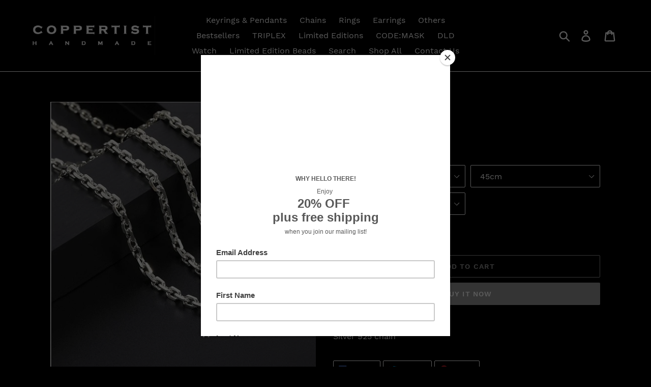

--- FILE ---
content_type: text/html; charset=utf-8
request_url: https://coppertist.com/en-gb/products/silver-chain
body_size: 24824
content:
<!doctype html>
<html class="no-js" lang="en">
<head>
  <meta name="facebook-domain-verification" content="if2wndrjz377zfk3ijmaky3n1z4csh" />
  <meta name="google-site-verification" content="PxCdLB5rFIuXufr94Hcot2vAn5NoDGXU8G-pHiw53uc" />
  <meta name="p:domain_verify" content="4ca8d5d26f01ae24bc0efcfdc328da0a"/>
  <meta charset="utf-8">
  <meta http-equiv="X-UA-Compatible" content="IE=edge,chrome=1">
  <meta name="viewport" content="width=device-width,initial-scale=1">
  <meta name="theme-color" content="#949494">
  <link rel="canonical" href="https://coppertist.com/en-gb/products/silver-chain"><link rel="shortcut icon" href="//coppertist.com/cdn/shop/files/LOGO_32x32.jpg?v=1613797469" type="image/png"><title>Silver Chain
&ndash; Coppertist</title><meta name="description" content="Silver 925 chain"><!-- /snippets/social-meta-tags.liquid -->




<meta property="og:site_name" content="Coppertist">
<meta property="og:url" content="https://coppertist.com/en-gb/products/silver-chain">
<meta property="og:title" content="Silver Chain">
<meta property="og:type" content="product">
<meta property="og:description" content="Silver 925 chain">

  <meta property="og:price:amount" content="32.55">
  <meta property="og:price:currency" content="USD">

<meta property="og:image" content="http://coppertist.com/cdn/shop/products/product-image-1855743743_1200x1200.jpg?v=1677645779"><meta property="og:image" content="http://coppertist.com/cdn/shop/products/product-image-1855743819_1200x1200.jpg?v=1677645778"><meta property="og:image" content="http://coppertist.com/cdn/shop/products/product-image-1855743788_1200x1200.jpg?v=1677645779">
<meta property="og:image:secure_url" content="https://coppertist.com/cdn/shop/products/product-image-1855743743_1200x1200.jpg?v=1677645779"><meta property="og:image:secure_url" content="https://coppertist.com/cdn/shop/products/product-image-1855743819_1200x1200.jpg?v=1677645778"><meta property="og:image:secure_url" content="https://coppertist.com/cdn/shop/products/product-image-1855743788_1200x1200.jpg?v=1677645779">


<meta name="twitter:card" content="summary_large_image">
<meta name="twitter:title" content="Silver Chain">
<meta name="twitter:description" content="Silver 925 chain">


  <link href="//coppertist.com/cdn/shop/t/1/assets/theme.scss.css?v=97325481467225030191665094786" rel="stylesheet" type="text/css" media="all" />

  <script>
    var theme = {
      breakpoints: {
        medium: 750,
        large: 990,
        widescreen: 1400
      },
      strings: {
        addToCart: "Add to cart",
        soldOut: "Sold out",
        unavailable: "Unavailable",
        regularPrice: "Regular price",
        salePrice: "Sale price",
        sale: "Sale",
        showMore: "Show More",
        showLess: "Show Less",
        addressError: "Error looking up that address",
        addressNoResults: "No results for that address",
        addressQueryLimit: "You have exceeded the Google API usage limit. Consider upgrading to a \u003ca href=\"https:\/\/developers.google.com\/maps\/premium\/usage-limits\"\u003ePremium Plan\u003c\/a\u003e.",
        authError: "There was a problem authenticating your Google Maps account.",
        newWindow: "Opens in a new window.",
        external: "Opens external website.",
        newWindowExternal: "Opens external website in a new window.",
        removeLabel: "Remove [product]",
        update: "Update",
        quantity: "Quantity",
        discountedTotal: "Discounted total",
        regularTotal: "Regular total",
        priceColumn: "See Price column for discount details.",
        quantityMinimumMessage: "Quantity must be 1 or more",
        cartError: "There was an error while updating your cart. Please try again.",
        removedItemMessage: "Removed \u003cspan class=\"cart__removed-product-details\"\u003e([quantity]) [link]\u003c\/span\u003e from your cart.",
        unitPrice: "Unit price",
        unitPriceSeparator: "per",
        oneCartCount: "1 item",
        otherCartCount: "[count] items",
        quantityLabel: "Quantity: [count]"
      },
      moneyFormat: "${{amount}}",
      moneyFormatWithCurrency: "${{amount}} USD"
    }

    document.documentElement.className = document.documentElement.className.replace('no-js', 'js');
  </script><script src="//coppertist.com/cdn/shop/t/1/assets/lazysizes.js?v=94224023136283657951572086459" async="async"></script>
  <script src="//coppertist.com/cdn/shop/t/1/assets/vendor.js?v=12001839194546984181572086460" defer="defer"></script>
  <script src="//coppertist.com/cdn/shop/t/1/assets/theme.js?v=166227945143964268851572086460" defer="defer"></script>

  <link href="//coppertist.com/cdn/shop/t/1/assets/ndnapps-easyfaqs.css?v=90731027884886020941586968755" rel="stylesheet" type="text/css" media="all" />
<script>window.performance && window.performance.mark && window.performance.mark('shopify.content_for_header.start');</script><meta id="shopify-digital-wallet" name="shopify-digital-wallet" content="/25036685367/digital_wallets/dialog">
<meta name="shopify-checkout-api-token" content="13b3422b6fea6519547d1ce258b4e504">
<meta id="in-context-paypal-metadata" data-shop-id="25036685367" data-venmo-supported="true" data-environment="production" data-locale="en_US" data-paypal-v4="true" data-currency="USD">
<link rel="alternate" hreflang="x-default" href="https://coppertist.com/products/silver-chain">
<link rel="alternate" hreflang="en" href="https://coppertist.com/products/silver-chain">
<link rel="alternate" hreflang="en-CA" href="https://coppertist.com/en-ca/products/silver-chain">
<link rel="alternate" hreflang="en-GB" href="https://coppertist.com/en-gb/products/silver-chain">
<link rel="alternate" type="application/json+oembed" href="https://coppertist.com/en-gb/products/silver-chain.oembed">
<script async="async" src="/checkouts/internal/preloads.js?locale=en-GB"></script>
<script id="shopify-features" type="application/json">{"accessToken":"13b3422b6fea6519547d1ce258b4e504","betas":["rich-media-storefront-analytics"],"domain":"coppertist.com","predictiveSearch":true,"shopId":25036685367,"locale":"en"}</script>
<script>var Shopify = Shopify || {};
Shopify.shop = "coppertistdesigns.myshopify.com";
Shopify.locale = "en";
Shopify.currency = {"active":"USD","rate":"1.0"};
Shopify.country = "GB";
Shopify.theme = {"name":"Debut","id":78724628535,"schema_name":"Debut","schema_version":"14.1.1","theme_store_id":796,"role":"main"};
Shopify.theme.handle = "null";
Shopify.theme.style = {"id":null,"handle":null};
Shopify.cdnHost = "coppertist.com/cdn";
Shopify.routes = Shopify.routes || {};
Shopify.routes.root = "/en-gb/";</script>
<script type="module">!function(o){(o.Shopify=o.Shopify||{}).modules=!0}(window);</script>
<script>!function(o){function n(){var o=[];function n(){o.push(Array.prototype.slice.apply(arguments))}return n.q=o,n}var t=o.Shopify=o.Shopify||{};t.loadFeatures=n(),t.autoloadFeatures=n()}(window);</script>
<script id="shop-js-analytics" type="application/json">{"pageType":"product"}</script>
<script defer="defer" async type="module" src="//coppertist.com/cdn/shopifycloud/shop-js/modules/v2/client.init-shop-cart-sync_C5BV16lS.en.esm.js"></script>
<script defer="defer" async type="module" src="//coppertist.com/cdn/shopifycloud/shop-js/modules/v2/chunk.common_CygWptCX.esm.js"></script>
<script type="module">
  await import("//coppertist.com/cdn/shopifycloud/shop-js/modules/v2/client.init-shop-cart-sync_C5BV16lS.en.esm.js");
await import("//coppertist.com/cdn/shopifycloud/shop-js/modules/v2/chunk.common_CygWptCX.esm.js");

  window.Shopify.SignInWithShop?.initShopCartSync?.({"fedCMEnabled":true,"windoidEnabled":true});

</script>
<script>(function() {
  var isLoaded = false;
  function asyncLoad() {
    if (isLoaded) return;
    isLoaded = true;
    var urls = ["https:\/\/chimpstatic.com\/mcjs-connected\/js\/users\/8f0f94a3442d3227167ee28ea\/0ff66c0502a34af29c3fa38a5.js?shop=coppertistdesigns.myshopify.com","https:\/\/reconvert-cdn.com\/assets\/js\/store_reconvert_node.js?v=2\u0026scid=NDQxOGEwM2ViN2M1N2ZkOWZiNDdlMjU2ODkyMzk3MTkuYmU1M2E2ZWY3MzViNzRjMDg5ZjJjOTZkZGVmYjRlNjI=\u0026shop=coppertistdesigns.myshopify.com"];
    for (var i = 0; i < urls.length; i++) {
      var s = document.createElement('script');
      s.type = 'text/javascript';
      s.async = true;
      s.src = urls[i];
      var x = document.getElementsByTagName('script')[0];
      x.parentNode.insertBefore(s, x);
    }
  };
  if(window.attachEvent) {
    window.attachEvent('onload', asyncLoad);
  } else {
    window.addEventListener('load', asyncLoad, false);
  }
})();</script>
<script id="__st">var __st={"a":25036685367,"offset":7200,"reqid":"709f58d9-64c1-4d88-b5d4-fdf1d7578dcb-1768747101","pageurl":"coppertist.com\/en-gb\/products\/silver-chain","u":"09d7bcef43d0","p":"product","rtyp":"product","rid":6636714721335};</script>
<script>window.ShopifyPaypalV4VisibilityTracking = true;</script>
<script id="captcha-bootstrap">!function(){'use strict';const t='contact',e='account',n='new_comment',o=[[t,t],['blogs',n],['comments',n],[t,'customer']],c=[[e,'customer_login'],[e,'guest_login'],[e,'recover_customer_password'],[e,'create_customer']],r=t=>t.map((([t,e])=>`form[action*='/${t}']:not([data-nocaptcha='true']) input[name='form_type'][value='${e}']`)).join(','),a=t=>()=>t?[...document.querySelectorAll(t)].map((t=>t.form)):[];function s(){const t=[...o],e=r(t);return a(e)}const i='password',u='form_key',d=['recaptcha-v3-token','g-recaptcha-response','h-captcha-response',i],f=()=>{try{return window.sessionStorage}catch{return}},m='__shopify_v',_=t=>t.elements[u];function p(t,e,n=!1){try{const o=window.sessionStorage,c=JSON.parse(o.getItem(e)),{data:r}=function(t){const{data:e,action:n}=t;return t[m]||n?{data:e,action:n}:{data:t,action:n}}(c);for(const[e,n]of Object.entries(r))t.elements[e]&&(t.elements[e].value=n);n&&o.removeItem(e)}catch(o){console.error('form repopulation failed',{error:o})}}const l='form_type',E='cptcha';function T(t){t.dataset[E]=!0}const w=window,h=w.document,L='Shopify',v='ce_forms',y='captcha';let A=!1;((t,e)=>{const n=(g='f06e6c50-85a8-45c8-87d0-21a2b65856fe',I='https://cdn.shopify.com/shopifycloud/storefront-forms-hcaptcha/ce_storefront_forms_captcha_hcaptcha.v1.5.2.iife.js',D={infoText:'Protected by hCaptcha',privacyText:'Privacy',termsText:'Terms'},(t,e,n)=>{const o=w[L][v],c=o.bindForm;if(c)return c(t,g,e,D).then(n);var r;o.q.push([[t,g,e,D],n]),r=I,A||(h.body.append(Object.assign(h.createElement('script'),{id:'captcha-provider',async:!0,src:r})),A=!0)});var g,I,D;w[L]=w[L]||{},w[L][v]=w[L][v]||{},w[L][v].q=[],w[L][y]=w[L][y]||{},w[L][y].protect=function(t,e){n(t,void 0,e),T(t)},Object.freeze(w[L][y]),function(t,e,n,w,h,L){const[v,y,A,g]=function(t,e,n){const i=e?o:[],u=t?c:[],d=[...i,...u],f=r(d),m=r(i),_=r(d.filter((([t,e])=>n.includes(e))));return[a(f),a(m),a(_),s()]}(w,h,L),I=t=>{const e=t.target;return e instanceof HTMLFormElement?e:e&&e.form},D=t=>v().includes(t);t.addEventListener('submit',(t=>{const e=I(t);if(!e)return;const n=D(e)&&!e.dataset.hcaptchaBound&&!e.dataset.recaptchaBound,o=_(e),c=g().includes(e)&&(!o||!o.value);(n||c)&&t.preventDefault(),c&&!n&&(function(t){try{if(!f())return;!function(t){const e=f();if(!e)return;const n=_(t);if(!n)return;const o=n.value;o&&e.removeItem(o)}(t);const e=Array.from(Array(32),(()=>Math.random().toString(36)[2])).join('');!function(t,e){_(t)||t.append(Object.assign(document.createElement('input'),{type:'hidden',name:u})),t.elements[u].value=e}(t,e),function(t,e){const n=f();if(!n)return;const o=[...t.querySelectorAll(`input[type='${i}']`)].map((({name:t})=>t)),c=[...d,...o],r={};for(const[a,s]of new FormData(t).entries())c.includes(a)||(r[a]=s);n.setItem(e,JSON.stringify({[m]:1,action:t.action,data:r}))}(t,e)}catch(e){console.error('failed to persist form',e)}}(e),e.submit())}));const S=(t,e)=>{t&&!t.dataset[E]&&(n(t,e.some((e=>e===t))),T(t))};for(const o of['focusin','change'])t.addEventListener(o,(t=>{const e=I(t);D(e)&&S(e,y())}));const B=e.get('form_key'),M=e.get(l),P=B&&M;t.addEventListener('DOMContentLoaded',(()=>{const t=y();if(P)for(const e of t)e.elements[l].value===M&&p(e,B);[...new Set([...A(),...v().filter((t=>'true'===t.dataset.shopifyCaptcha))])].forEach((e=>S(e,t)))}))}(h,new URLSearchParams(w.location.search),n,t,e,['guest_login'])})(!0,!0)}();</script>
<script integrity="sha256-4kQ18oKyAcykRKYeNunJcIwy7WH5gtpwJnB7kiuLZ1E=" data-source-attribution="shopify.loadfeatures" defer="defer" src="//coppertist.com/cdn/shopifycloud/storefront/assets/storefront/load_feature-a0a9edcb.js" crossorigin="anonymous"></script>
<script data-source-attribution="shopify.dynamic_checkout.dynamic.init">var Shopify=Shopify||{};Shopify.PaymentButton=Shopify.PaymentButton||{isStorefrontPortableWallets:!0,init:function(){window.Shopify.PaymentButton.init=function(){};var t=document.createElement("script");t.src="https://coppertist.com/cdn/shopifycloud/portable-wallets/latest/portable-wallets.en.js",t.type="module",document.head.appendChild(t)}};
</script>
<script data-source-attribution="shopify.dynamic_checkout.buyer_consent">
  function portableWalletsHideBuyerConsent(e){var t=document.getElementById("shopify-buyer-consent"),n=document.getElementById("shopify-subscription-policy-button");t&&n&&(t.classList.add("hidden"),t.setAttribute("aria-hidden","true"),n.removeEventListener("click",e))}function portableWalletsShowBuyerConsent(e){var t=document.getElementById("shopify-buyer-consent"),n=document.getElementById("shopify-subscription-policy-button");t&&n&&(t.classList.remove("hidden"),t.removeAttribute("aria-hidden"),n.addEventListener("click",e))}window.Shopify?.PaymentButton&&(window.Shopify.PaymentButton.hideBuyerConsent=portableWalletsHideBuyerConsent,window.Shopify.PaymentButton.showBuyerConsent=portableWalletsShowBuyerConsent);
</script>
<script>
  function portableWalletsCleanup(e){e&&e.src&&console.error("Failed to load portable wallets script "+e.src);var t=document.querySelectorAll("shopify-accelerated-checkout .shopify-payment-button__skeleton, shopify-accelerated-checkout-cart .wallet-cart-button__skeleton"),e=document.getElementById("shopify-buyer-consent");for(let e=0;e<t.length;e++)t[e].remove();e&&e.remove()}function portableWalletsNotLoadedAsModule(e){e instanceof ErrorEvent&&"string"==typeof e.message&&e.message.includes("import.meta")&&"string"==typeof e.filename&&e.filename.includes("portable-wallets")&&(window.removeEventListener("error",portableWalletsNotLoadedAsModule),window.Shopify.PaymentButton.failedToLoad=e,"loading"===document.readyState?document.addEventListener("DOMContentLoaded",window.Shopify.PaymentButton.init):window.Shopify.PaymentButton.init())}window.addEventListener("error",portableWalletsNotLoadedAsModule);
</script>

<script type="module" src="https://coppertist.com/cdn/shopifycloud/portable-wallets/latest/portable-wallets.en.js" onError="portableWalletsCleanup(this)" crossorigin="anonymous"></script>
<script nomodule>
  document.addEventListener("DOMContentLoaded", portableWalletsCleanup);
</script>

<link id="shopify-accelerated-checkout-styles" rel="stylesheet" media="screen" href="https://coppertist.com/cdn/shopifycloud/portable-wallets/latest/accelerated-checkout-backwards-compat.css" crossorigin="anonymous">
<style id="shopify-accelerated-checkout-cart">
        #shopify-buyer-consent {
  margin-top: 1em;
  display: inline-block;
  width: 100%;
}

#shopify-buyer-consent.hidden {
  display: none;
}

#shopify-subscription-policy-button {
  background: none;
  border: none;
  padding: 0;
  text-decoration: underline;
  font-size: inherit;
  cursor: pointer;
}

#shopify-subscription-policy-button::before {
  box-shadow: none;
}

      </style>

<script>window.performance && window.performance.mark && window.performance.mark('shopify.content_for_header.end');</script>
  
  <!-- Pinterest Tag -->
<script type="text/javascript">
!function(e){if(!window.pintrk){window.pintrk=function()
{window.pintrk.queue.push(Array.prototype.slice.call(arguments))};var
n=window.pintrk;n.queue=[],n.version="3.0";var
t=document.createElement("script");t.async=!0,t.src=e;var
r=document.getElementsByTagName("script")[0];r.parentNode.insertBefore(t,r)}}
("https://s.pinimg.com/ct/core.js"); 

pintrk('load','2613101164375', { em: '', });
pintrk('page');
</script> 
<noscript> 
<img height="1" width="1" style="display:none;" alt=""
src="https://ct.pinterest.com/v3/?tid=2613101164375&noscript=1" /> 
</noscript>
<!-- end Pinterest Tag -->

<!-- Twitter conversion tracking base code -->
<script>
!function(e,t,n,s,u,a){e.twq||(s=e.twq=function(){s.exe?s.exe.apply(s,arguments):s.queue.push(arguments);
},s.version='1.1',s.queue=[],u=t.createElement(n),u.async=!0,u.src='https://static.ads-twitter.com/uwt.js',
a=t.getElementsByTagName(n)[0],a.parentNode.insertBefore(u,a))}(window,document,'script');
twq('config','okvw6');
</script>
<!-- End Twitter conversion tracking base code -->
  
  <!-- "snippets/judgeme_core.liquid" was not rendered, the associated app was uninstalled -->
<link href="https://monorail-edge.shopifysvc.com" rel="dns-prefetch">
<script>(function(){if ("sendBeacon" in navigator && "performance" in window) {try {var session_token_from_headers = performance.getEntriesByType('navigation')[0].serverTiming.find(x => x.name == '_s').description;} catch {var session_token_from_headers = undefined;}var session_cookie_matches = document.cookie.match(/_shopify_s=([^;]*)/);var session_token_from_cookie = session_cookie_matches && session_cookie_matches.length === 2 ? session_cookie_matches[1] : "";var session_token = session_token_from_headers || session_token_from_cookie || "";function handle_abandonment_event(e) {var entries = performance.getEntries().filter(function(entry) {return /monorail-edge.shopifysvc.com/.test(entry.name);});if (!window.abandonment_tracked && entries.length === 0) {window.abandonment_tracked = true;var currentMs = Date.now();var navigation_start = performance.timing.navigationStart;var payload = {shop_id: 25036685367,url: window.location.href,navigation_start,duration: currentMs - navigation_start,session_token,page_type: "product"};window.navigator.sendBeacon("https://monorail-edge.shopifysvc.com/v1/produce", JSON.stringify({schema_id: "online_store_buyer_site_abandonment/1.1",payload: payload,metadata: {event_created_at_ms: currentMs,event_sent_at_ms: currentMs}}));}}window.addEventListener('pagehide', handle_abandonment_event);}}());</script>
<script id="web-pixels-manager-setup">(function e(e,d,r,n,o){if(void 0===o&&(o={}),!Boolean(null===(a=null===(i=window.Shopify)||void 0===i?void 0:i.analytics)||void 0===a?void 0:a.replayQueue)){var i,a;window.Shopify=window.Shopify||{};var t=window.Shopify;t.analytics=t.analytics||{};var s=t.analytics;s.replayQueue=[],s.publish=function(e,d,r){return s.replayQueue.push([e,d,r]),!0};try{self.performance.mark("wpm:start")}catch(e){}var l=function(){var e={modern:/Edge?\/(1{2}[4-9]|1[2-9]\d|[2-9]\d{2}|\d{4,})\.\d+(\.\d+|)|Firefox\/(1{2}[4-9]|1[2-9]\d|[2-9]\d{2}|\d{4,})\.\d+(\.\d+|)|Chrom(ium|e)\/(9{2}|\d{3,})\.\d+(\.\d+|)|(Maci|X1{2}).+ Version\/(15\.\d+|(1[6-9]|[2-9]\d|\d{3,})\.\d+)([,.]\d+|)( \(\w+\)|)( Mobile\/\w+|) Safari\/|Chrome.+OPR\/(9{2}|\d{3,})\.\d+\.\d+|(CPU[ +]OS|iPhone[ +]OS|CPU[ +]iPhone|CPU IPhone OS|CPU iPad OS)[ +]+(15[._]\d+|(1[6-9]|[2-9]\d|\d{3,})[._]\d+)([._]\d+|)|Android:?[ /-](13[3-9]|1[4-9]\d|[2-9]\d{2}|\d{4,})(\.\d+|)(\.\d+|)|Android.+Firefox\/(13[5-9]|1[4-9]\d|[2-9]\d{2}|\d{4,})\.\d+(\.\d+|)|Android.+Chrom(ium|e)\/(13[3-9]|1[4-9]\d|[2-9]\d{2}|\d{4,})\.\d+(\.\d+|)|SamsungBrowser\/([2-9]\d|\d{3,})\.\d+/,legacy:/Edge?\/(1[6-9]|[2-9]\d|\d{3,})\.\d+(\.\d+|)|Firefox\/(5[4-9]|[6-9]\d|\d{3,})\.\d+(\.\d+|)|Chrom(ium|e)\/(5[1-9]|[6-9]\d|\d{3,})\.\d+(\.\d+|)([\d.]+$|.*Safari\/(?![\d.]+ Edge\/[\d.]+$))|(Maci|X1{2}).+ Version\/(10\.\d+|(1[1-9]|[2-9]\d|\d{3,})\.\d+)([,.]\d+|)( \(\w+\)|)( Mobile\/\w+|) Safari\/|Chrome.+OPR\/(3[89]|[4-9]\d|\d{3,})\.\d+\.\d+|(CPU[ +]OS|iPhone[ +]OS|CPU[ +]iPhone|CPU IPhone OS|CPU iPad OS)[ +]+(10[._]\d+|(1[1-9]|[2-9]\d|\d{3,})[._]\d+)([._]\d+|)|Android:?[ /-](13[3-9]|1[4-9]\d|[2-9]\d{2}|\d{4,})(\.\d+|)(\.\d+|)|Mobile Safari.+OPR\/([89]\d|\d{3,})\.\d+\.\d+|Android.+Firefox\/(13[5-9]|1[4-9]\d|[2-9]\d{2}|\d{4,})\.\d+(\.\d+|)|Android.+Chrom(ium|e)\/(13[3-9]|1[4-9]\d|[2-9]\d{2}|\d{4,})\.\d+(\.\d+|)|Android.+(UC? ?Browser|UCWEB|U3)[ /]?(15\.([5-9]|\d{2,})|(1[6-9]|[2-9]\d|\d{3,})\.\d+)\.\d+|SamsungBrowser\/(5\.\d+|([6-9]|\d{2,})\.\d+)|Android.+MQ{2}Browser\/(14(\.(9|\d{2,})|)|(1[5-9]|[2-9]\d|\d{3,})(\.\d+|))(\.\d+|)|K[Aa][Ii]OS\/(3\.\d+|([4-9]|\d{2,})\.\d+)(\.\d+|)/},d=e.modern,r=e.legacy,n=navigator.userAgent;return n.match(d)?"modern":n.match(r)?"legacy":"unknown"}(),u="modern"===l?"modern":"legacy",c=(null!=n?n:{modern:"",legacy:""})[u],f=function(e){return[e.baseUrl,"/wpm","/b",e.hashVersion,"modern"===e.buildTarget?"m":"l",".js"].join("")}({baseUrl:d,hashVersion:r,buildTarget:u}),m=function(e){var d=e.version,r=e.bundleTarget,n=e.surface,o=e.pageUrl,i=e.monorailEndpoint;return{emit:function(e){var a=e.status,t=e.errorMsg,s=(new Date).getTime(),l=JSON.stringify({metadata:{event_sent_at_ms:s},events:[{schema_id:"web_pixels_manager_load/3.1",payload:{version:d,bundle_target:r,page_url:o,status:a,surface:n,error_msg:t},metadata:{event_created_at_ms:s}}]});if(!i)return console&&console.warn&&console.warn("[Web Pixels Manager] No Monorail endpoint provided, skipping logging."),!1;try{return self.navigator.sendBeacon.bind(self.navigator)(i,l)}catch(e){}var u=new XMLHttpRequest;try{return u.open("POST",i,!0),u.setRequestHeader("Content-Type","text/plain"),u.send(l),!0}catch(e){return console&&console.warn&&console.warn("[Web Pixels Manager] Got an unhandled error while logging to Monorail."),!1}}}}({version:r,bundleTarget:l,surface:e.surface,pageUrl:self.location.href,monorailEndpoint:e.monorailEndpoint});try{o.browserTarget=l,function(e){var d=e.src,r=e.async,n=void 0===r||r,o=e.onload,i=e.onerror,a=e.sri,t=e.scriptDataAttributes,s=void 0===t?{}:t,l=document.createElement("script"),u=document.querySelector("head"),c=document.querySelector("body");if(l.async=n,l.src=d,a&&(l.integrity=a,l.crossOrigin="anonymous"),s)for(var f in s)if(Object.prototype.hasOwnProperty.call(s,f))try{l.dataset[f]=s[f]}catch(e){}if(o&&l.addEventListener("load",o),i&&l.addEventListener("error",i),u)u.appendChild(l);else{if(!c)throw new Error("Did not find a head or body element to append the script");c.appendChild(l)}}({src:f,async:!0,onload:function(){if(!function(){var e,d;return Boolean(null===(d=null===(e=window.Shopify)||void 0===e?void 0:e.analytics)||void 0===d?void 0:d.initialized)}()){var d=window.webPixelsManager.init(e)||void 0;if(d){var r=window.Shopify.analytics;r.replayQueue.forEach((function(e){var r=e[0],n=e[1],o=e[2];d.publishCustomEvent(r,n,o)})),r.replayQueue=[],r.publish=d.publishCustomEvent,r.visitor=d.visitor,r.initialized=!0}}},onerror:function(){return m.emit({status:"failed",errorMsg:"".concat(f," has failed to load")})},sri:function(e){var d=/^sha384-[A-Za-z0-9+/=]+$/;return"string"==typeof e&&d.test(e)}(c)?c:"",scriptDataAttributes:o}),m.emit({status:"loading"})}catch(e){m.emit({status:"failed",errorMsg:(null==e?void 0:e.message)||"Unknown error"})}}})({shopId: 25036685367,storefrontBaseUrl: "https://coppertist.com",extensionsBaseUrl: "https://extensions.shopifycdn.com/cdn/shopifycloud/web-pixels-manager",monorailEndpoint: "https://monorail-edge.shopifysvc.com/unstable/produce_batch",surface: "storefront-renderer",enabledBetaFlags: ["2dca8a86"],webPixelsConfigList: [{"id":"376865100","configuration":"{\"pixel_id\":\"457802078421060\",\"pixel_type\":\"facebook_pixel\",\"metaapp_system_user_token\":\"-\"}","eventPayloadVersion":"v1","runtimeContext":"OPEN","scriptVersion":"ca16bc87fe92b6042fbaa3acc2fbdaa6","type":"APP","apiClientId":2329312,"privacyPurposes":["ANALYTICS","MARKETING","SALE_OF_DATA"],"dataSharingAdjustments":{"protectedCustomerApprovalScopes":["read_customer_address","read_customer_email","read_customer_name","read_customer_personal_data","read_customer_phone"]}},{"id":"174293324","eventPayloadVersion":"v1","runtimeContext":"LAX","scriptVersion":"1","type":"CUSTOM","privacyPurposes":["ANALYTICS"],"name":"Google Analytics tag (migrated)"},{"id":"shopify-app-pixel","configuration":"{}","eventPayloadVersion":"v1","runtimeContext":"STRICT","scriptVersion":"0450","apiClientId":"shopify-pixel","type":"APP","privacyPurposes":["ANALYTICS","MARKETING"]},{"id":"shopify-custom-pixel","eventPayloadVersion":"v1","runtimeContext":"LAX","scriptVersion":"0450","apiClientId":"shopify-pixel","type":"CUSTOM","privacyPurposes":["ANALYTICS","MARKETING"]}],isMerchantRequest: false,initData: {"shop":{"name":"Coppertist","paymentSettings":{"currencyCode":"USD"},"myshopifyDomain":"coppertistdesigns.myshopify.com","countryCode":"US","storefrontUrl":"https:\/\/coppertist.com\/en-gb"},"customer":null,"cart":null,"checkout":null,"productVariants":[{"price":{"amount":32.55,"currencyCode":"USD"},"product":{"title":"Silver Chain","vendor":"Coppertist","id":"6636714721335","untranslatedTitle":"Silver Chain","url":"\/en-gb\/products\/silver-chain","type":""},"id":"39658838786103","image":{"src":"\/\/coppertist.com\/cdn\/shop\/products\/product-image-1855743743.jpg?v=1677645779"},"sku":"47847193-a-45cm-2-1mm","title":"A \/ 45cm \/ 2.1mm","untranslatedTitle":"A \/ 45cm \/ 2.1mm"},{"price":{"amount":73.5,"currencyCode":"USD"},"product":{"title":"Silver Chain","vendor":"Coppertist","id":"6636714721335","untranslatedTitle":"Silver Chain","url":"\/en-gb\/products\/silver-chain","type":""},"id":"39658838982711","image":{"src":"\/\/coppertist.com\/cdn\/shop\/products\/product-image-1855743743.jpg?v=1677645779"},"sku":"47847193-a-45cm-3-0mm","title":"A \/ 45cm \/ 3.0mm","untranslatedTitle":"A \/ 45cm \/ 3.0mm"},{"price":{"amount":79.8,"currencyCode":"USD"},"product":{"title":"Silver Chain","vendor":"Coppertist","id":"6636714721335","untranslatedTitle":"Silver Chain","url":"\/en-gb\/products\/silver-chain","type":""},"id":"39658839179319","image":{"src":"\/\/coppertist.com\/cdn\/shop\/products\/product-image-1855743743.jpg?v=1677645779"},"sku":"47847193-a-45cm-3-5mm","title":"A \/ 45cm \/ 3.5mm","untranslatedTitle":"A \/ 45cm \/ 3.5mm"},{"price":{"amount":98.7,"currencyCode":"USD"},"product":{"title":"Silver Chain","vendor":"Coppertist","id":"6636714721335","untranslatedTitle":"Silver Chain","url":"\/en-gb\/products\/silver-chain","type":""},"id":"39658839965751","image":{"src":"\/\/coppertist.com\/cdn\/shop\/products\/product-image-1855743743.jpg?v=1677645779"},"sku":"47847193-a-45cm-4mm","title":"A \/ 45cm \/ 4mm","untranslatedTitle":"A \/ 45cm \/ 4mm"},{"price":{"amount":34.65,"currencyCode":"USD"},"product":{"title":"Silver Chain","vendor":"Coppertist","id":"6636714721335","untranslatedTitle":"Silver Chain","url":"\/en-gb\/products\/silver-chain","type":""},"id":"39658838753335","image":{"src":"\/\/coppertist.com\/cdn\/shop\/products\/product-image-1855743743.jpg?v=1677645779"},"sku":"47847193-a-50cm-2-1mm","title":"A \/ 50cm \/ 2.1mm","untranslatedTitle":"A \/ 50cm \/ 2.1mm"},{"price":{"amount":79.8,"currencyCode":"USD"},"product":{"title":"Silver Chain","vendor":"Coppertist","id":"6636714721335","untranslatedTitle":"Silver Chain","url":"\/en-gb\/products\/silver-chain","type":""},"id":"39658838949943","image":{"src":"\/\/coppertist.com\/cdn\/shop\/products\/product-image-1855743743.jpg?v=1677645779"},"sku":"47847193-a-50cm-3-0mm","title":"A \/ 50cm \/ 3.0mm","untranslatedTitle":"A \/ 50cm \/ 3.0mm"},{"price":{"amount":86.1,"currencyCode":"USD"},"product":{"title":"Silver Chain","vendor":"Coppertist","id":"6636714721335","untranslatedTitle":"Silver Chain","url":"\/en-gb\/products\/silver-chain","type":""},"id":"39658839146551","image":{"src":"\/\/coppertist.com\/cdn\/shop\/products\/product-image-1855743743.jpg?v=1677645779"},"sku":"47847193-a-50cm-3-5mm","title":"A \/ 50cm \/ 3.5mm","untranslatedTitle":"A \/ 50cm \/ 3.5mm"},{"price":{"amount":107.1,"currencyCode":"USD"},"product":{"title":"Silver Chain","vendor":"Coppertist","id":"6636714721335","untranslatedTitle":"Silver Chain","url":"\/en-gb\/products\/silver-chain","type":""},"id":"39658839932983","image":{"src":"\/\/coppertist.com\/cdn\/shop\/products\/product-image-1855743743.jpg?v=1677645779"},"sku":"47847193-a-50cm-4mm","title":"A \/ 50cm \/ 4mm","untranslatedTitle":"A \/ 50cm \/ 4mm"},{"price":{"amount":36.75,"currencyCode":"USD"},"product":{"title":"Silver Chain","vendor":"Coppertist","id":"6636714721335","untranslatedTitle":"Silver Chain","url":"\/en-gb\/products\/silver-chain","type":""},"id":"39658838851639","image":{"src":"\/\/coppertist.com\/cdn\/shop\/products\/product-image-1855743743.jpg?v=1677645779"},"sku":"47847193-a-55cm-2-1mm","title":"A \/ 55cm \/ 2.1mm","untranslatedTitle":"A \/ 55cm \/ 2.1mm"},{"price":{"amount":86.1,"currencyCode":"USD"},"product":{"title":"Silver Chain","vendor":"Coppertist","id":"6636714721335","untranslatedTitle":"Silver Chain","url":"\/en-gb\/products\/silver-chain","type":""},"id":"39658839048247","image":{"src":"\/\/coppertist.com\/cdn\/shop\/products\/product-image-1855743743.jpg?v=1677645779"},"sku":"47847193-a-55cm-3-0mm","title":"A \/ 55cm \/ 3.0mm","untranslatedTitle":"A \/ 55cm \/ 3.0mm"},{"price":{"amount":94.5,"currencyCode":"USD"},"product":{"title":"Silver Chain","vendor":"Coppertist","id":"6636714721335","untranslatedTitle":"Silver Chain","url":"\/en-gb\/products\/silver-chain","type":""},"id":"39658839834679","image":{"src":"\/\/coppertist.com\/cdn\/shop\/products\/product-image-1855743743.jpg?v=1677645779"},"sku":"47847193-a-55cm-3-5mm","title":"A \/ 55cm \/ 3.5mm","untranslatedTitle":"A \/ 55cm \/ 3.5mm"},{"price":{"amount":115.5,"currencyCode":"USD"},"product":{"title":"Silver Chain","vendor":"Coppertist","id":"6636714721335","untranslatedTitle":"Silver Chain","url":"\/en-gb\/products\/silver-chain","type":""},"id":"39658840031287","image":{"src":"\/\/coppertist.com\/cdn\/shop\/products\/product-image-1855743743.jpg?v=1677645779"},"sku":"47847193-a-55cm-4mm","title":"A \/ 55cm \/ 4mm","untranslatedTitle":"A \/ 55cm \/ 4mm"},{"price":{"amount":38.85,"currencyCode":"USD"},"product":{"title":"Silver Chain","vendor":"Coppertist","id":"6636714721335","untranslatedTitle":"Silver Chain","url":"\/en-gb\/products\/silver-chain","type":""},"id":"39658838818871","image":{"src":"\/\/coppertist.com\/cdn\/shop\/products\/product-image-1855743743.jpg?v=1677645779"},"sku":"47847193-a-60cm-2-1mm","title":"A \/ 60cm \/ 2.1mm","untranslatedTitle":"A \/ 60cm \/ 2.1mm"},{"price":{"amount":92.4,"currencyCode":"USD"},"product":{"title":"Silver Chain","vendor":"Coppertist","id":"6636714721335","untranslatedTitle":"Silver Chain","url":"\/en-gb\/products\/silver-chain","type":""},"id":"39658839015479","image":{"src":"\/\/coppertist.com\/cdn\/shop\/products\/product-image-1855743743.jpg?v=1677645779"},"sku":"47847193-a-60cm-3-0mm","title":"A \/ 60cm \/ 3.0mm","untranslatedTitle":"A \/ 60cm \/ 3.0mm"},{"price":{"amount":100.8,"currencyCode":"USD"},"product":{"title":"Silver Chain","vendor":"Coppertist","id":"6636714721335","untranslatedTitle":"Silver Chain","url":"\/en-gb\/products\/silver-chain","type":""},"id":"39658839801911","image":{"src":"\/\/coppertist.com\/cdn\/shop\/products\/product-image-1855743743.jpg?v=1677645779"},"sku":"47847193-a-60cm-3-5mm","title":"A \/ 60cm \/ 3.5mm","untranslatedTitle":"A \/ 60cm \/ 3.5mm"},{"price":{"amount":123.9,"currencyCode":"USD"},"product":{"title":"Silver Chain","vendor":"Coppertist","id":"6636714721335","untranslatedTitle":"Silver Chain","url":"\/en-gb\/products\/silver-chain","type":""},"id":"39658839998519","image":{"src":"\/\/coppertist.com\/cdn\/shop\/products\/product-image-1855743743.jpg?v=1677645779"},"sku":"47847193-a-60cm-4mm","title":"A \/ 60cm \/ 4mm","untranslatedTitle":"A \/ 60cm \/ 4mm"},{"price":{"amount":40.95,"currencyCode":"USD"},"product":{"title":"Silver Chain","vendor":"Coppertist","id":"6636714721335","untranslatedTitle":"Silver Chain","url":"\/en-gb\/products\/silver-chain","type":""},"id":"39658838917175","image":{"src":"\/\/coppertist.com\/cdn\/shop\/products\/product-image-1855743743.jpg?v=1677645779"},"sku":"47847193-a-62cm-2-1mm","title":"A \/ 62cm \/ 2.1mm","untranslatedTitle":"A \/ 62cm \/ 2.1mm"},{"price":{"amount":94.5,"currencyCode":"USD"},"product":{"title":"Silver Chain","vendor":"Coppertist","id":"6636714721335","untranslatedTitle":"Silver Chain","url":"\/en-gb\/products\/silver-chain","type":""},"id":"39658839113783","image":{"src":"\/\/coppertist.com\/cdn\/shop\/products\/product-image-1855743743.jpg?v=1677645779"},"sku":"47847193-a-62cm-3-0mm","title":"A \/ 62cm \/ 3.0mm","untranslatedTitle":"A \/ 62cm \/ 3.0mm"},{"price":{"amount":105.0,"currencyCode":"USD"},"product":{"title":"Silver Chain","vendor":"Coppertist","id":"6636714721335","untranslatedTitle":"Silver Chain","url":"\/en-gb\/products\/silver-chain","type":""},"id":"39658839900215","image":{"src":"\/\/coppertist.com\/cdn\/shop\/products\/product-image-1855743743.jpg?v=1677645779"},"sku":"47847193-a-62cm-3-5mm","title":"A \/ 62cm \/ 3.5mm","untranslatedTitle":"A \/ 62cm \/ 3.5mm"},{"price":{"amount":128.1,"currencyCode":"USD"},"product":{"title":"Silver Chain","vendor":"Coppertist","id":"6636714721335","untranslatedTitle":"Silver Chain","url":"\/en-gb\/products\/silver-chain","type":""},"id":"39658840096823","image":{"src":"\/\/coppertist.com\/cdn\/shop\/products\/product-image-1855743743.jpg?v=1677645779"},"sku":"47847193-a-62cm-4mm","title":"A \/ 62cm \/ 4mm","untranslatedTitle":"A \/ 62cm \/ 4mm"},{"price":{"amount":40.95,"currencyCode":"USD"},"product":{"title":"Silver Chain","vendor":"Coppertist","id":"6636714721335","untranslatedTitle":"Silver Chain","url":"\/en-gb\/products\/silver-chain","type":""},"id":"39658838884407","image":{"src":"\/\/coppertist.com\/cdn\/shop\/products\/product-image-1855743743.jpg?v=1677645779"},"sku":"47847193-a-70cm-2-1mm","title":"A \/ 70cm \/ 2.1mm","untranslatedTitle":"A \/ 70cm \/ 2.1mm"},{"price":{"amount":105.0,"currencyCode":"USD"},"product":{"title":"Silver Chain","vendor":"Coppertist","id":"6636714721335","untranslatedTitle":"Silver Chain","url":"\/en-gb\/products\/silver-chain","type":""},"id":"39658839081015","image":{"src":"\/\/coppertist.com\/cdn\/shop\/products\/product-image-1855743743.jpg?v=1677645779"},"sku":"47847193-a-70cm-3-0mm","title":"A \/ 70cm \/ 3.0mm","untranslatedTitle":"A \/ 70cm \/ 3.0mm"},{"price":{"amount":111.3,"currencyCode":"USD"},"product":{"title":"Silver Chain","vendor":"Coppertist","id":"6636714721335","untranslatedTitle":"Silver Chain","url":"\/en-gb\/products\/silver-chain","type":""},"id":"39658839867447","image":{"src":"\/\/coppertist.com\/cdn\/shop\/products\/product-image-1855743743.jpg?v=1677645779"},"sku":"47847193-a-70cm-3-5mm","title":"A \/ 70cm \/ 3.5mm","untranslatedTitle":"A \/ 70cm \/ 3.5mm"},{"price":{"amount":140.7,"currencyCode":"USD"},"product":{"title":"Silver Chain","vendor":"Coppertist","id":"6636714721335","untranslatedTitle":"Silver Chain","url":"\/en-gb\/products\/silver-chain","type":""},"id":"39658840064055","image":{"src":"\/\/coppertist.com\/cdn\/shop\/products\/product-image-1855743743.jpg?v=1677645779"},"sku":"47847193-a-70cm-4mm","title":"A \/ 70cm \/ 4mm","untranslatedTitle":"A \/ 70cm \/ 4mm"},{"price":{"amount":35.7,"currencyCode":"USD"},"product":{"title":"Silver Chain","vendor":"Coppertist","id":"6636714721335","untranslatedTitle":"Silver Chain","url":"\/en-gb\/products\/silver-chain","type":""},"id":"39658840162359","image":{"src":"\/\/coppertist.com\/cdn\/shop\/products\/product-image-1855743743.jpg?v=1677645779"},"sku":"47847193-b-45cm-2-1mm","title":"B \/ 45cm \/ 2.1mm","untranslatedTitle":"B \/ 45cm \/ 2.1mm"},{"price":{"amount":77.7,"currencyCode":"USD"},"product":{"title":"Silver Chain","vendor":"Coppertist","id":"6636714721335","untranslatedTitle":"Silver Chain","url":"\/en-gb\/products\/silver-chain","type":""},"id":"39658839310391","image":{"src":"\/\/coppertist.com\/cdn\/shop\/products\/product-image-1855743743.jpg?v=1677645779"},"sku":"47847193-b-45cm-3-0mm","title":"B \/ 45cm \/ 3.0mm","untranslatedTitle":"B \/ 45cm \/ 3.0mm"},{"price":{"amount":84.0,"currencyCode":"USD"},"product":{"title":"Silver Chain","vendor":"Coppertist","id":"6636714721335","untranslatedTitle":"Silver Chain","url":"\/en-gb\/products\/silver-chain","type":""},"id":"39658839506999","image":{"src":"\/\/coppertist.com\/cdn\/shop\/products\/product-image-1855743743.jpg?v=1677645779"},"sku":"47847193-b-45cm-3-5mm","title":"B \/ 45cm \/ 3.5mm","untranslatedTitle":"B \/ 45cm \/ 3.5mm"},{"price":{"amount":102.9,"currencyCode":"USD"},"product":{"title":"Silver Chain","vendor":"Coppertist","id":"6636714721335","untranslatedTitle":"Silver Chain","url":"\/en-gb\/products\/silver-chain","type":""},"id":"39658839703607","image":{"src":"\/\/coppertist.com\/cdn\/shop\/products\/product-image-1855743743.jpg?v=1677645779"},"sku":"47847193-b-45cm-4mm","title":"B \/ 45cm \/ 4mm","untranslatedTitle":"B \/ 45cm \/ 4mm"},{"price":{"amount":37.8,"currencyCode":"USD"},"product":{"title":"Silver Chain","vendor":"Coppertist","id":"6636714721335","untranslatedTitle":"Silver Chain","url":"\/en-gb\/products\/silver-chain","type":""},"id":"39658840129591","image":{"src":"\/\/coppertist.com\/cdn\/shop\/products\/product-image-1855743743.jpg?v=1677645779"},"sku":"47847193-b-50cm-2-1mm","title":"B \/ 50cm \/ 2.1mm","untranslatedTitle":"B \/ 50cm \/ 2.1mm"},{"price":{"amount":84.0,"currencyCode":"USD"},"product":{"title":"Silver Chain","vendor":"Coppertist","id":"6636714721335","untranslatedTitle":"Silver Chain","url":"\/en-gb\/products\/silver-chain","type":""},"id":"39658839277623","image":{"src":"\/\/coppertist.com\/cdn\/shop\/products\/product-image-1855743743.jpg?v=1677645779"},"sku":"47847193-b-50cm-3-0mm","title":"B \/ 50cm \/ 3.0mm","untranslatedTitle":"B \/ 50cm \/ 3.0mm"},{"price":{"amount":90.3,"currencyCode":"USD"},"product":{"title":"Silver Chain","vendor":"Coppertist","id":"6636714721335","untranslatedTitle":"Silver Chain","url":"\/en-gb\/products\/silver-chain","type":""},"id":"39658839474231","image":{"src":"\/\/coppertist.com\/cdn\/shop\/products\/product-image-1855743743.jpg?v=1677645779"},"sku":"47847193-b-50cm-3-5mm","title":"B \/ 50cm \/ 3.5mm","untranslatedTitle":"B \/ 50cm \/ 3.5mm"},{"price":{"amount":109.2,"currencyCode":"USD"},"product":{"title":"Silver Chain","vendor":"Coppertist","id":"6636714721335","untranslatedTitle":"Silver Chain","url":"\/en-gb\/products\/silver-chain","type":""},"id":"39658839670839","image":{"src":"\/\/coppertist.com\/cdn\/shop\/products\/product-image-1855743743.jpg?v=1677645779"},"sku":"47847193-b-50cm-4mm","title":"B \/ 50cm \/ 4mm","untranslatedTitle":"B \/ 50cm \/ 4mm"},{"price":{"amount":39.9,"currencyCode":"USD"},"product":{"title":"Silver Chain","vendor":"Coppertist","id":"6636714721335","untranslatedTitle":"Silver Chain","url":"\/en-gb\/products\/silver-chain","type":""},"id":"39658840227895","image":{"src":"\/\/coppertist.com\/cdn\/shop\/products\/product-image-1855743743.jpg?v=1677645779"},"sku":"47847193-b-55cm-2-1mm","title":"B \/ 55cm \/ 2.1mm","untranslatedTitle":"B \/ 55cm \/ 2.1mm"},{"price":{"amount":90.3,"currencyCode":"USD"},"product":{"title":"Silver Chain","vendor":"Coppertist","id":"6636714721335","untranslatedTitle":"Silver Chain","url":"\/en-gb\/products\/silver-chain","type":""},"id":"39658839375927","image":{"src":"\/\/coppertist.com\/cdn\/shop\/products\/product-image-1855743743.jpg?v=1677645779"},"sku":"47847193-b-55cm-3-0mm","title":"B \/ 55cm \/ 3.0mm","untranslatedTitle":"B \/ 55cm \/ 3.0mm"},{"price":{"amount":96.6,"currencyCode":"USD"},"product":{"title":"Silver Chain","vendor":"Coppertist","id":"6636714721335","untranslatedTitle":"Silver Chain","url":"\/en-gb\/products\/silver-chain","type":""},"id":"39658839572535","image":{"src":"\/\/coppertist.com\/cdn\/shop\/products\/product-image-1855743743.jpg?v=1677645779"},"sku":"47847193-b-55cm-3-5mm","title":"B \/ 55cm \/ 3.5mm","untranslatedTitle":"B \/ 55cm \/ 3.5mm"},{"price":{"amount":115.5,"currencyCode":"USD"},"product":{"title":"Silver Chain","vendor":"Coppertist","id":"6636714721335","untranslatedTitle":"Silver Chain","url":"\/en-gb\/products\/silver-chain","type":""},"id":"39658839769143","image":{"src":"\/\/coppertist.com\/cdn\/shop\/products\/product-image-1855743743.jpg?v=1677645779"},"sku":"47847193-b-55cm-4mm","title":"B \/ 55cm \/ 4mm","untranslatedTitle":"B \/ 55cm \/ 4mm"},{"price":{"amount":40.95,"currencyCode":"USD"},"product":{"title":"Silver Chain","vendor":"Coppertist","id":"6636714721335","untranslatedTitle":"Silver Chain","url":"\/en-gb\/products\/silver-chain","type":""},"id":"39658840195127","image":{"src":"\/\/coppertist.com\/cdn\/shop\/products\/product-image-1855743743.jpg?v=1677645779"},"sku":"47847193-b-60cm-2-1mm","title":"B \/ 60cm \/ 2.1mm","untranslatedTitle":"B \/ 60cm \/ 2.1mm"},{"price":{"amount":96.6,"currencyCode":"USD"},"product":{"title":"Silver Chain","vendor":"Coppertist","id":"6636714721335","untranslatedTitle":"Silver Chain","url":"\/en-gb\/products\/silver-chain","type":""},"id":"39658839343159","image":{"src":"\/\/coppertist.com\/cdn\/shop\/products\/product-image-1855743743.jpg?v=1677645779"},"sku":"47847193-b-60cm-3-0mm","title":"B \/ 60cm \/ 3.0mm","untranslatedTitle":"B \/ 60cm \/ 3.0mm"},{"price":{"amount":102.9,"currencyCode":"USD"},"product":{"title":"Silver Chain","vendor":"Coppertist","id":"6636714721335","untranslatedTitle":"Silver Chain","url":"\/en-gb\/products\/silver-chain","type":""},"id":"39658839539767","image":{"src":"\/\/coppertist.com\/cdn\/shop\/products\/product-image-1855743743.jpg?v=1677645779"},"sku":"47847193-b-60cm-3-5mm","title":"B \/ 60cm \/ 3.5mm","untranslatedTitle":"B \/ 60cm \/ 3.5mm"},{"price":{"amount":121.8,"currencyCode":"USD"},"product":{"title":"Silver Chain","vendor":"Coppertist","id":"6636714721335","untranslatedTitle":"Silver Chain","url":"\/en-gb\/products\/silver-chain","type":""},"id":"39658839736375","image":{"src":"\/\/coppertist.com\/cdn\/shop\/products\/product-image-1855743743.jpg?v=1677645779"},"sku":"47847193-b-60cm-4mm","title":"B \/ 60cm \/ 4mm","untranslatedTitle":"B \/ 60cm \/ 4mm"},{"price":{"amount":41.58,"currencyCode":"USD"},"product":{"title":"Silver Chain","vendor":"Coppertist","id":"6636714721335","untranslatedTitle":"Silver Chain","url":"\/en-gb\/products\/silver-chain","type":""},"id":"39658840293431","image":{"src":"\/\/coppertist.com\/cdn\/shop\/products\/product-image-1855743743.jpg?v=1677645779"},"sku":"47847193-b-62cm-2-1mm","title":"B \/ 62cm \/ 2.1mm","untranslatedTitle":"B \/ 62cm \/ 2.1mm"},{"price":{"amount":102.9,"currencyCode":"USD"},"product":{"title":"Silver Chain","vendor":"Coppertist","id":"6636714721335","untranslatedTitle":"Silver Chain","url":"\/en-gb\/products\/silver-chain","type":""},"id":"39658839441463","image":{"src":"\/\/coppertist.com\/cdn\/shop\/products\/product-image-1855743743.jpg?v=1677645779"},"sku":"47847193-b-62cm-3-0mm","title":"B \/ 62cm \/ 3.0mm","untranslatedTitle":"B \/ 62cm \/ 3.0mm"},{"price":{"amount":107.1,"currencyCode":"USD"},"product":{"title":"Silver Chain","vendor":"Coppertist","id":"6636714721335","untranslatedTitle":"Silver Chain","url":"\/en-gb\/products\/silver-chain","type":""},"id":"39658839638071","image":{"src":"\/\/coppertist.com\/cdn\/shop\/products\/product-image-1855743743.jpg?v=1677645779"},"sku":"47847193-b-62cm-3-5mm","title":"B \/ 62cm \/ 3.5mm","untranslatedTitle":"B \/ 62cm \/ 3.5mm"},{"price":{"amount":128.1,"currencyCode":"USD"},"product":{"title":"Silver Chain","vendor":"Coppertist","id":"6636714721335","untranslatedTitle":"Silver Chain","url":"\/en-gb\/products\/silver-chain","type":""},"id":"39658839244855","image":{"src":"\/\/coppertist.com\/cdn\/shop\/products\/product-image-1855743743.jpg?v=1677645779"},"sku":"47847193-b-62cm-4mm","title":"B \/ 62cm \/ 4mm","untranslatedTitle":"B \/ 62cm \/ 4mm"},{"price":{"amount":42.0,"currencyCode":"USD"},"product":{"title":"Silver Chain","vendor":"Coppertist","id":"6636714721335","untranslatedTitle":"Silver Chain","url":"\/en-gb\/products\/silver-chain","type":""},"id":"39658840260663","image":{"src":"\/\/coppertist.com\/cdn\/shop\/products\/product-image-1855743743.jpg?v=1677645779"},"sku":"47847193-b-70cm-2-1mm","title":"B \/ 70cm \/ 2.1mm","untranslatedTitle":"B \/ 70cm \/ 2.1mm"},{"price":{"amount":107.1,"currencyCode":"USD"},"product":{"title":"Silver Chain","vendor":"Coppertist","id":"6636714721335","untranslatedTitle":"Silver Chain","url":"\/en-gb\/products\/silver-chain","type":""},"id":"39658839408695","image":{"src":"\/\/coppertist.com\/cdn\/shop\/products\/product-image-1855743743.jpg?v=1677645779"},"sku":"47847193-b-70cm-3-0mm","title":"B \/ 70cm \/ 3.0mm","untranslatedTitle":"B \/ 70cm \/ 3.0mm"},{"price":{"amount":113.4,"currencyCode":"USD"},"product":{"title":"Silver Chain","vendor":"Coppertist","id":"6636714721335","untranslatedTitle":"Silver Chain","url":"\/en-gb\/products\/silver-chain","type":""},"id":"39658839605303","image":{"src":"\/\/coppertist.com\/cdn\/shop\/products\/product-image-1855743743.jpg?v=1677645779"},"sku":"47847193-b-70cm-3-5mm","title":"B \/ 70cm \/ 3.5mm","untranslatedTitle":"B \/ 70cm \/ 3.5mm"},{"price":{"amount":134.4,"currencyCode":"USD"},"product":{"title":"Silver Chain","vendor":"Coppertist","id":"6636714721335","untranslatedTitle":"Silver Chain","url":"\/en-gb\/products\/silver-chain","type":""},"id":"39658839212087","image":{"src":"\/\/coppertist.com\/cdn\/shop\/products\/product-image-1855743743.jpg?v=1677645779"},"sku":"47847193-b-70cm-4mm","title":"B \/ 70cm \/ 4mm","untranslatedTitle":"B \/ 70cm \/ 4mm"}],"purchasingCompany":null},},"https://coppertist.com/cdn","fcfee988w5aeb613cpc8e4bc33m6693e112",{"modern":"","legacy":""},{"shopId":"25036685367","storefrontBaseUrl":"https:\/\/coppertist.com","extensionBaseUrl":"https:\/\/extensions.shopifycdn.com\/cdn\/shopifycloud\/web-pixels-manager","surface":"storefront-renderer","enabledBetaFlags":"[\"2dca8a86\"]","isMerchantRequest":"false","hashVersion":"fcfee988w5aeb613cpc8e4bc33m6693e112","publish":"custom","events":"[[\"page_viewed\",{}],[\"product_viewed\",{\"productVariant\":{\"price\":{\"amount\":32.55,\"currencyCode\":\"USD\"},\"product\":{\"title\":\"Silver Chain\",\"vendor\":\"Coppertist\",\"id\":\"6636714721335\",\"untranslatedTitle\":\"Silver Chain\",\"url\":\"\/en-gb\/products\/silver-chain\",\"type\":\"\"},\"id\":\"39658838786103\",\"image\":{\"src\":\"\/\/coppertist.com\/cdn\/shop\/products\/product-image-1855743743.jpg?v=1677645779\"},\"sku\":\"47847193-a-45cm-2-1mm\",\"title\":\"A \/ 45cm \/ 2.1mm\",\"untranslatedTitle\":\"A \/ 45cm \/ 2.1mm\"}}]]"});</script><script>
  window.ShopifyAnalytics = window.ShopifyAnalytics || {};
  window.ShopifyAnalytics.meta = window.ShopifyAnalytics.meta || {};
  window.ShopifyAnalytics.meta.currency = 'USD';
  var meta = {"product":{"id":6636714721335,"gid":"gid:\/\/shopify\/Product\/6636714721335","vendor":"Coppertist","type":"","handle":"silver-chain","variants":[{"id":39658838786103,"price":3255,"name":"Silver Chain - A \/ 45cm \/ 2.1mm","public_title":"A \/ 45cm \/ 2.1mm","sku":"47847193-a-45cm-2-1mm"},{"id":39658838982711,"price":7350,"name":"Silver Chain - A \/ 45cm \/ 3.0mm","public_title":"A \/ 45cm \/ 3.0mm","sku":"47847193-a-45cm-3-0mm"},{"id":39658839179319,"price":7980,"name":"Silver Chain - A \/ 45cm \/ 3.5mm","public_title":"A \/ 45cm \/ 3.5mm","sku":"47847193-a-45cm-3-5mm"},{"id":39658839965751,"price":9870,"name":"Silver Chain - A \/ 45cm \/ 4mm","public_title":"A \/ 45cm \/ 4mm","sku":"47847193-a-45cm-4mm"},{"id":39658838753335,"price":3465,"name":"Silver Chain - A \/ 50cm \/ 2.1mm","public_title":"A \/ 50cm \/ 2.1mm","sku":"47847193-a-50cm-2-1mm"},{"id":39658838949943,"price":7980,"name":"Silver Chain - A \/ 50cm \/ 3.0mm","public_title":"A \/ 50cm \/ 3.0mm","sku":"47847193-a-50cm-3-0mm"},{"id":39658839146551,"price":8610,"name":"Silver Chain - A \/ 50cm \/ 3.5mm","public_title":"A \/ 50cm \/ 3.5mm","sku":"47847193-a-50cm-3-5mm"},{"id":39658839932983,"price":10710,"name":"Silver Chain - A \/ 50cm \/ 4mm","public_title":"A \/ 50cm \/ 4mm","sku":"47847193-a-50cm-4mm"},{"id":39658838851639,"price":3675,"name":"Silver Chain - A \/ 55cm \/ 2.1mm","public_title":"A \/ 55cm \/ 2.1mm","sku":"47847193-a-55cm-2-1mm"},{"id":39658839048247,"price":8610,"name":"Silver Chain - A \/ 55cm \/ 3.0mm","public_title":"A \/ 55cm \/ 3.0mm","sku":"47847193-a-55cm-3-0mm"},{"id":39658839834679,"price":9450,"name":"Silver Chain - A \/ 55cm \/ 3.5mm","public_title":"A \/ 55cm \/ 3.5mm","sku":"47847193-a-55cm-3-5mm"},{"id":39658840031287,"price":11550,"name":"Silver Chain - A \/ 55cm \/ 4mm","public_title":"A \/ 55cm \/ 4mm","sku":"47847193-a-55cm-4mm"},{"id":39658838818871,"price":3885,"name":"Silver Chain - A \/ 60cm \/ 2.1mm","public_title":"A \/ 60cm \/ 2.1mm","sku":"47847193-a-60cm-2-1mm"},{"id":39658839015479,"price":9240,"name":"Silver Chain - A \/ 60cm \/ 3.0mm","public_title":"A \/ 60cm \/ 3.0mm","sku":"47847193-a-60cm-3-0mm"},{"id":39658839801911,"price":10080,"name":"Silver Chain - A \/ 60cm \/ 3.5mm","public_title":"A \/ 60cm \/ 3.5mm","sku":"47847193-a-60cm-3-5mm"},{"id":39658839998519,"price":12390,"name":"Silver Chain - A \/ 60cm \/ 4mm","public_title":"A \/ 60cm \/ 4mm","sku":"47847193-a-60cm-4mm"},{"id":39658838917175,"price":4095,"name":"Silver Chain - A \/ 62cm \/ 2.1mm","public_title":"A \/ 62cm \/ 2.1mm","sku":"47847193-a-62cm-2-1mm"},{"id":39658839113783,"price":9450,"name":"Silver Chain - A \/ 62cm \/ 3.0mm","public_title":"A \/ 62cm \/ 3.0mm","sku":"47847193-a-62cm-3-0mm"},{"id":39658839900215,"price":10500,"name":"Silver Chain - A \/ 62cm \/ 3.5mm","public_title":"A \/ 62cm \/ 3.5mm","sku":"47847193-a-62cm-3-5mm"},{"id":39658840096823,"price":12810,"name":"Silver Chain - A \/ 62cm \/ 4mm","public_title":"A \/ 62cm \/ 4mm","sku":"47847193-a-62cm-4mm"},{"id":39658838884407,"price":4095,"name":"Silver Chain - A \/ 70cm \/ 2.1mm","public_title":"A \/ 70cm \/ 2.1mm","sku":"47847193-a-70cm-2-1mm"},{"id":39658839081015,"price":10500,"name":"Silver Chain - A \/ 70cm \/ 3.0mm","public_title":"A \/ 70cm \/ 3.0mm","sku":"47847193-a-70cm-3-0mm"},{"id":39658839867447,"price":11130,"name":"Silver Chain - A \/ 70cm \/ 3.5mm","public_title":"A \/ 70cm \/ 3.5mm","sku":"47847193-a-70cm-3-5mm"},{"id":39658840064055,"price":14070,"name":"Silver Chain - A \/ 70cm \/ 4mm","public_title":"A \/ 70cm \/ 4mm","sku":"47847193-a-70cm-4mm"},{"id":39658840162359,"price":3570,"name":"Silver Chain - B \/ 45cm \/ 2.1mm","public_title":"B \/ 45cm \/ 2.1mm","sku":"47847193-b-45cm-2-1mm"},{"id":39658839310391,"price":7770,"name":"Silver Chain - B \/ 45cm \/ 3.0mm","public_title":"B \/ 45cm \/ 3.0mm","sku":"47847193-b-45cm-3-0mm"},{"id":39658839506999,"price":8400,"name":"Silver Chain - B \/ 45cm \/ 3.5mm","public_title":"B \/ 45cm \/ 3.5mm","sku":"47847193-b-45cm-3-5mm"},{"id":39658839703607,"price":10290,"name":"Silver Chain - B \/ 45cm \/ 4mm","public_title":"B \/ 45cm \/ 4mm","sku":"47847193-b-45cm-4mm"},{"id":39658840129591,"price":3780,"name":"Silver Chain - B \/ 50cm \/ 2.1mm","public_title":"B \/ 50cm \/ 2.1mm","sku":"47847193-b-50cm-2-1mm"},{"id":39658839277623,"price":8400,"name":"Silver Chain - B \/ 50cm \/ 3.0mm","public_title":"B \/ 50cm \/ 3.0mm","sku":"47847193-b-50cm-3-0mm"},{"id":39658839474231,"price":9030,"name":"Silver Chain - B \/ 50cm \/ 3.5mm","public_title":"B \/ 50cm \/ 3.5mm","sku":"47847193-b-50cm-3-5mm"},{"id":39658839670839,"price":10920,"name":"Silver Chain - B \/ 50cm \/ 4mm","public_title":"B \/ 50cm \/ 4mm","sku":"47847193-b-50cm-4mm"},{"id":39658840227895,"price":3990,"name":"Silver Chain - B \/ 55cm \/ 2.1mm","public_title":"B \/ 55cm \/ 2.1mm","sku":"47847193-b-55cm-2-1mm"},{"id":39658839375927,"price":9030,"name":"Silver Chain - B \/ 55cm \/ 3.0mm","public_title":"B \/ 55cm \/ 3.0mm","sku":"47847193-b-55cm-3-0mm"},{"id":39658839572535,"price":9660,"name":"Silver Chain - B \/ 55cm \/ 3.5mm","public_title":"B \/ 55cm \/ 3.5mm","sku":"47847193-b-55cm-3-5mm"},{"id":39658839769143,"price":11550,"name":"Silver Chain - B \/ 55cm \/ 4mm","public_title":"B \/ 55cm \/ 4mm","sku":"47847193-b-55cm-4mm"},{"id":39658840195127,"price":4095,"name":"Silver Chain - B \/ 60cm \/ 2.1mm","public_title":"B \/ 60cm \/ 2.1mm","sku":"47847193-b-60cm-2-1mm"},{"id":39658839343159,"price":9660,"name":"Silver Chain - B \/ 60cm \/ 3.0mm","public_title":"B \/ 60cm \/ 3.0mm","sku":"47847193-b-60cm-3-0mm"},{"id":39658839539767,"price":10290,"name":"Silver Chain - B \/ 60cm \/ 3.5mm","public_title":"B \/ 60cm \/ 3.5mm","sku":"47847193-b-60cm-3-5mm"},{"id":39658839736375,"price":12180,"name":"Silver Chain - B \/ 60cm \/ 4mm","public_title":"B \/ 60cm \/ 4mm","sku":"47847193-b-60cm-4mm"},{"id":39658840293431,"price":4158,"name":"Silver Chain - B \/ 62cm \/ 2.1mm","public_title":"B \/ 62cm \/ 2.1mm","sku":"47847193-b-62cm-2-1mm"},{"id":39658839441463,"price":10290,"name":"Silver Chain - B \/ 62cm \/ 3.0mm","public_title":"B \/ 62cm \/ 3.0mm","sku":"47847193-b-62cm-3-0mm"},{"id":39658839638071,"price":10710,"name":"Silver Chain - B \/ 62cm \/ 3.5mm","public_title":"B \/ 62cm \/ 3.5mm","sku":"47847193-b-62cm-3-5mm"},{"id":39658839244855,"price":12810,"name":"Silver Chain - B \/ 62cm \/ 4mm","public_title":"B \/ 62cm \/ 4mm","sku":"47847193-b-62cm-4mm"},{"id":39658840260663,"price":4200,"name":"Silver Chain - B \/ 70cm \/ 2.1mm","public_title":"B \/ 70cm \/ 2.1mm","sku":"47847193-b-70cm-2-1mm"},{"id":39658839408695,"price":10710,"name":"Silver Chain - B \/ 70cm \/ 3.0mm","public_title":"B \/ 70cm \/ 3.0mm","sku":"47847193-b-70cm-3-0mm"},{"id":39658839605303,"price":11340,"name":"Silver Chain - B \/ 70cm \/ 3.5mm","public_title":"B \/ 70cm \/ 3.5mm","sku":"47847193-b-70cm-3-5mm"},{"id":39658839212087,"price":13440,"name":"Silver Chain - B \/ 70cm \/ 4mm","public_title":"B \/ 70cm \/ 4mm","sku":"47847193-b-70cm-4mm"}],"remote":false},"page":{"pageType":"product","resourceType":"product","resourceId":6636714721335,"requestId":"709f58d9-64c1-4d88-b5d4-fdf1d7578dcb-1768747101"}};
  for (var attr in meta) {
    window.ShopifyAnalytics.meta[attr] = meta[attr];
  }
</script>
<script class="analytics">
  (function () {
    var customDocumentWrite = function(content) {
      var jquery = null;

      if (window.jQuery) {
        jquery = window.jQuery;
      } else if (window.Checkout && window.Checkout.$) {
        jquery = window.Checkout.$;
      }

      if (jquery) {
        jquery('body').append(content);
      }
    };

    var hasLoggedConversion = function(token) {
      if (token) {
        return document.cookie.indexOf('loggedConversion=' + token) !== -1;
      }
      return false;
    }

    var setCookieIfConversion = function(token) {
      if (token) {
        var twoMonthsFromNow = new Date(Date.now());
        twoMonthsFromNow.setMonth(twoMonthsFromNow.getMonth() + 2);

        document.cookie = 'loggedConversion=' + token + '; expires=' + twoMonthsFromNow;
      }
    }

    var trekkie = window.ShopifyAnalytics.lib = window.trekkie = window.trekkie || [];
    if (trekkie.integrations) {
      return;
    }
    trekkie.methods = [
      'identify',
      'page',
      'ready',
      'track',
      'trackForm',
      'trackLink'
    ];
    trekkie.factory = function(method) {
      return function() {
        var args = Array.prototype.slice.call(arguments);
        args.unshift(method);
        trekkie.push(args);
        return trekkie;
      };
    };
    for (var i = 0; i < trekkie.methods.length; i++) {
      var key = trekkie.methods[i];
      trekkie[key] = trekkie.factory(key);
    }
    trekkie.load = function(config) {
      trekkie.config = config || {};
      trekkie.config.initialDocumentCookie = document.cookie;
      var first = document.getElementsByTagName('script')[0];
      var script = document.createElement('script');
      script.type = 'text/javascript';
      script.onerror = function(e) {
        var scriptFallback = document.createElement('script');
        scriptFallback.type = 'text/javascript';
        scriptFallback.onerror = function(error) {
                var Monorail = {
      produce: function produce(monorailDomain, schemaId, payload) {
        var currentMs = new Date().getTime();
        var event = {
          schema_id: schemaId,
          payload: payload,
          metadata: {
            event_created_at_ms: currentMs,
            event_sent_at_ms: currentMs
          }
        };
        return Monorail.sendRequest("https://" + monorailDomain + "/v1/produce", JSON.stringify(event));
      },
      sendRequest: function sendRequest(endpointUrl, payload) {
        // Try the sendBeacon API
        if (window && window.navigator && typeof window.navigator.sendBeacon === 'function' && typeof window.Blob === 'function' && !Monorail.isIos12()) {
          var blobData = new window.Blob([payload], {
            type: 'text/plain'
          });

          if (window.navigator.sendBeacon(endpointUrl, blobData)) {
            return true;
          } // sendBeacon was not successful

        } // XHR beacon

        var xhr = new XMLHttpRequest();

        try {
          xhr.open('POST', endpointUrl);
          xhr.setRequestHeader('Content-Type', 'text/plain');
          xhr.send(payload);
        } catch (e) {
          console.log(e);
        }

        return false;
      },
      isIos12: function isIos12() {
        return window.navigator.userAgent.lastIndexOf('iPhone; CPU iPhone OS 12_') !== -1 || window.navigator.userAgent.lastIndexOf('iPad; CPU OS 12_') !== -1;
      }
    };
    Monorail.produce('monorail-edge.shopifysvc.com',
      'trekkie_storefront_load_errors/1.1',
      {shop_id: 25036685367,
      theme_id: 78724628535,
      app_name: "storefront",
      context_url: window.location.href,
      source_url: "//coppertist.com/cdn/s/trekkie.storefront.cd680fe47e6c39ca5d5df5f0a32d569bc48c0f27.min.js"});

        };
        scriptFallback.async = true;
        scriptFallback.src = '//coppertist.com/cdn/s/trekkie.storefront.cd680fe47e6c39ca5d5df5f0a32d569bc48c0f27.min.js';
        first.parentNode.insertBefore(scriptFallback, first);
      };
      script.async = true;
      script.src = '//coppertist.com/cdn/s/trekkie.storefront.cd680fe47e6c39ca5d5df5f0a32d569bc48c0f27.min.js';
      first.parentNode.insertBefore(script, first);
    };
    trekkie.load(
      {"Trekkie":{"appName":"storefront","development":false,"defaultAttributes":{"shopId":25036685367,"isMerchantRequest":null,"themeId":78724628535,"themeCityHash":"10268787032798578708","contentLanguage":"en","currency":"USD","eventMetadataId":"cbcc3911-468c-4d48-b1b1-c5c2d7068f07"},"isServerSideCookieWritingEnabled":true,"monorailRegion":"shop_domain","enabledBetaFlags":["65f19447"]},"Session Attribution":{},"S2S":{"facebookCapiEnabled":true,"source":"trekkie-storefront-renderer","apiClientId":580111}}
    );

    var loaded = false;
    trekkie.ready(function() {
      if (loaded) return;
      loaded = true;

      window.ShopifyAnalytics.lib = window.trekkie;

      var originalDocumentWrite = document.write;
      document.write = customDocumentWrite;
      try { window.ShopifyAnalytics.merchantGoogleAnalytics.call(this); } catch(error) {};
      document.write = originalDocumentWrite;

      window.ShopifyAnalytics.lib.page(null,{"pageType":"product","resourceType":"product","resourceId":6636714721335,"requestId":"709f58d9-64c1-4d88-b5d4-fdf1d7578dcb-1768747101","shopifyEmitted":true});

      var match = window.location.pathname.match(/checkouts\/(.+)\/(thank_you|post_purchase)/)
      var token = match? match[1]: undefined;
      if (!hasLoggedConversion(token)) {
        setCookieIfConversion(token);
        window.ShopifyAnalytics.lib.track("Viewed Product",{"currency":"USD","variantId":39658838786103,"productId":6636714721335,"productGid":"gid:\/\/shopify\/Product\/6636714721335","name":"Silver Chain - A \/ 45cm \/ 2.1mm","price":"32.55","sku":"47847193-a-45cm-2-1mm","brand":"Coppertist","variant":"A \/ 45cm \/ 2.1mm","category":"","nonInteraction":true,"remote":false},undefined,undefined,{"shopifyEmitted":true});
      window.ShopifyAnalytics.lib.track("monorail:\/\/trekkie_storefront_viewed_product\/1.1",{"currency":"USD","variantId":39658838786103,"productId":6636714721335,"productGid":"gid:\/\/shopify\/Product\/6636714721335","name":"Silver Chain - A \/ 45cm \/ 2.1mm","price":"32.55","sku":"47847193-a-45cm-2-1mm","brand":"Coppertist","variant":"A \/ 45cm \/ 2.1mm","category":"","nonInteraction":true,"remote":false,"referer":"https:\/\/coppertist.com\/en-gb\/products\/silver-chain"});
      }
    });


        var eventsListenerScript = document.createElement('script');
        eventsListenerScript.async = true;
        eventsListenerScript.src = "//coppertist.com/cdn/shopifycloud/storefront/assets/shop_events_listener-3da45d37.js";
        document.getElementsByTagName('head')[0].appendChild(eventsListenerScript);

})();</script>
  <script>
  if (!window.ga || (window.ga && typeof window.ga !== 'function')) {
    window.ga = function ga() {
      (window.ga.q = window.ga.q || []).push(arguments);
      if (window.Shopify && window.Shopify.analytics && typeof window.Shopify.analytics.publish === 'function') {
        window.Shopify.analytics.publish("ga_stub_called", {}, {sendTo: "google_osp_migration"});
      }
      console.error("Shopify's Google Analytics stub called with:", Array.from(arguments), "\nSee https://help.shopify.com/manual/promoting-marketing/pixels/pixel-migration#google for more information.");
    };
    if (window.Shopify && window.Shopify.analytics && typeof window.Shopify.analytics.publish === 'function') {
      window.Shopify.analytics.publish("ga_stub_initialized", {}, {sendTo: "google_osp_migration"});
    }
  }
</script>
<script
  defer
  src="https://coppertist.com/cdn/shopifycloud/perf-kit/shopify-perf-kit-3.0.4.min.js"
  data-application="storefront-renderer"
  data-shop-id="25036685367"
  data-render-region="gcp-us-east1"
  data-page-type="product"
  data-theme-instance-id="78724628535"
  data-theme-name="Debut"
  data-theme-version="14.1.1"
  data-monorail-region="shop_domain"
  data-resource-timing-sampling-rate="10"
  data-shs="true"
  data-shs-beacon="true"
  data-shs-export-with-fetch="true"
  data-shs-logs-sample-rate="1"
  data-shs-beacon-endpoint="https://coppertist.com/api/collect"
></script>
</head>

<body class="template-product">

  <a class="in-page-link visually-hidden skip-link" href="#MainContent">Skip to content</a>

  <div id="SearchDrawer" class="search-bar drawer drawer--top" role="dialog" aria-modal="true" aria-label="Search">
    <div class="search-bar__table">
      <div class="search-bar__table-cell search-bar__form-wrapper">
        <form class="search search-bar__form" action="/en-gb/search" method="get" role="search">
          <input class="search__input search-bar__input" type="search" name="q" value="" placeholder="Search" aria-label="Search">
          <button class="search-bar__submit search__submit btn--link" type="submit">
            <svg aria-hidden="true" focusable="false" role="presentation" class="icon icon-search" viewBox="0 0 37 40"><path d="M35.6 36l-9.8-9.8c4.1-5.4 3.6-13.2-1.3-18.1-5.4-5.4-14.2-5.4-19.7 0-5.4 5.4-5.4 14.2 0 19.7 2.6 2.6 6.1 4.1 9.8 4.1 3 0 5.9-1 8.3-2.8l9.8 9.8c.4.4.9.6 1.4.6s1-.2 1.4-.6c.9-.9.9-2.1.1-2.9zm-20.9-8.2c-2.6 0-5.1-1-7-2.9-3.9-3.9-3.9-10.1 0-14C9.6 9 12.2 8 14.7 8s5.1 1 7 2.9c3.9 3.9 3.9 10.1 0 14-1.9 1.9-4.4 2.9-7 2.9z"/></svg>
            <span class="icon__fallback-text">Submit</span>
          </button>
        </form>
      </div>
      <div class="search-bar__table-cell text-right">
        <button type="button" class="btn--link search-bar__close js-drawer-close">
          <svg aria-hidden="true" focusable="false" role="presentation" class="icon icon-close" viewBox="0 0 40 40"><path d="M23.868 20.015L39.117 4.78c1.11-1.108 1.11-2.77 0-3.877-1.109-1.108-2.773-1.108-3.882 0L19.986 16.137 4.737.904C3.628-.204 1.965-.204.856.904c-1.11 1.108-1.11 2.77 0 3.877l15.249 15.234L.855 35.248c-1.108 1.108-1.108 2.77 0 3.877.555.554 1.248.831 1.942.831s1.386-.277 1.94-.83l15.25-15.234 15.248 15.233c.555.554 1.248.831 1.941.831s1.387-.277 1.941-.83c1.11-1.109 1.11-2.77 0-3.878L23.868 20.015z" class="layer"/></svg>
          <span class="icon__fallback-text">Close search</span>
        </button>
      </div>
    </div>
  </div><style data-shopify>

  .cart-popup {
    box-shadow: 1px 1px 10px 2px rgba(255, 255, 255, 0.5);
  }</style><div class="cart-popup-wrapper cart-popup-wrapper--hidden" role="dialog" aria-modal="true" aria-labelledby="CartPopupHeading" data-cart-popup-wrapper>
  <div class="cart-popup" data-cart-popup tabindex="-1">
    <h2 id="CartPopupHeading" class="cart-popup__heading">Just added to your cart</h2>
    <button class="cart-popup__close" aria-label="Close" data-cart-popup-close><svg aria-hidden="true" focusable="false" role="presentation" class="icon icon-close" viewBox="0 0 40 40"><path d="M23.868 20.015L39.117 4.78c1.11-1.108 1.11-2.77 0-3.877-1.109-1.108-2.773-1.108-3.882 0L19.986 16.137 4.737.904C3.628-.204 1.965-.204.856.904c-1.11 1.108-1.11 2.77 0 3.877l15.249 15.234L.855 35.248c-1.108 1.108-1.108 2.77 0 3.877.555.554 1.248.831 1.942.831s1.386-.277 1.94-.83l15.25-15.234 15.248 15.233c.555.554 1.248.831 1.941.831s1.387-.277 1.941-.83c1.11-1.109 1.11-2.77 0-3.878L23.868 20.015z" class="layer"/></svg></button>

    <div class="cart-popup-item">
      <div class="cart-popup-item__image-wrapper hide" data-cart-popup-image-wrapper>
        <div class="cart-popup-item__image cart-popup-item__image--placeholder" data-cart-popup-image-placeholder>
          <div data-placeholder-size></div>
          <div class="placeholder-background placeholder-background--animation"></div>
        </div>
      </div>
      <div class="cart-popup-item__description">
        <div>
          <div class="cart-popup-item__title" data-cart-popup-title></div>
          <ul class="product-details" aria-label="Product details" data-cart-popup-product-details></ul>
        </div>
        <div class="cart-popup-item__quantity">
          <span class="visually-hidden" data-cart-popup-quantity-label></span>
          <span aria-hidden="true">Qty:</span>
          <span aria-hidden="true" data-cart-popup-quantity></span>
        </div>
      </div>
    </div>

    <a href="/en-gb/cart" class="cart-popup__cta-link btn btn--secondary-accent">
      View cart (<span data-cart-popup-cart-quantity></span>)
    </a>

    <div class="cart-popup__dismiss">
      <button class="cart-popup__dismiss-button text-link text-link--accent" data-cart-popup-dismiss>
        Continue shopping
      </button>
    </div>
  </div>
</div>

<div id="shopify-section-header" class="shopify-section">

<div data-section-id="header" data-section-type="header-section">
  

  <header class="site-header border-bottom logo--left" role="banner">
    <div class="grid grid--no-gutters grid--table site-header__mobile-nav">
      

      <div class="grid__item medium-up--one-quarter logo-align--left">
        
        
          <div class="h2 site-header__logo">
        
          
<a href="/en-gb" class="site-header__logo-image">
              
              <img class="lazyload js"
                   src="//coppertist.com/cdn/shop/files/LOGO2_300x300.jpg?v=1613797471"
                   data-src="//coppertist.com/cdn/shop/files/LOGO2_{width}x.jpg?v=1613797471"
                   data-widths="[180, 360, 540, 720, 900, 1080, 1296, 1512, 1728, 2048]"
                   data-aspectratio="3.292181069958848"
                   data-sizes="auto"
                   alt="Coppertist"
                   style="max-width: 250px">
              <noscript>
                
                <img src="//coppertist.com/cdn/shop/files/LOGO2_250x.jpg?v=1613797471"
                     srcset="//coppertist.com/cdn/shop/files/LOGO2_250x.jpg?v=1613797471 1x, //coppertist.com/cdn/shop/files/LOGO2_250x@2x.jpg?v=1613797471 2x"
                     alt="Coppertist"
                     style="max-width: 250px;">
              </noscript>
            </a>
          
        
          </div>
        
      </div>

      
        <nav class="grid__item medium-up--one-half small--hide" id="AccessibleNav" role="navigation">
          
<ul class="site-nav list--inline" id="SiteNav">
  



    
      <li >
        <a href="/en-gb/collections/keyrings"
          class="site-nav__link site-nav__link--main"
          
        >
          <span class="site-nav__label">Keyrings &amp; Pendants</span>
        </a>
      </li>
    
  



    
      <li >
        <a href="/en-gb/collections/chains"
          class="site-nav__link site-nav__link--main"
          
        >
          <span class="site-nav__label">Chains</span>
        </a>
      </li>
    
  



    
      <li >
        <a href="/en-gb/collections/rings"
          class="site-nav__link site-nav__link--main"
          
        >
          <span class="site-nav__label">Rings</span>
        </a>
      </li>
    
  



    
      <li >
        <a href="/en-gb/collections/earrings"
          class="site-nav__link site-nav__link--main"
          
        >
          <span class="site-nav__label">Earrings</span>
        </a>
      </li>
    
  



    
      <li >
        <a href="/en-gb/collections/other"
          class="site-nav__link site-nav__link--main"
          
        >
          <span class="site-nav__label">Others</span>
        </a>
      </li>
    
  



    
      <li >
        <a href="/en-gb/collections/bestsellers"
          class="site-nav__link site-nav__link--main"
          
        >
          <span class="site-nav__label">Bestsellers</span>
        </a>
      </li>
    
  



    
      <li >
        <a href="/en-gb/collections/triplex"
          class="site-nav__link site-nav__link--main"
          
        >
          <span class="site-nav__label">TRIPLEX</span>
        </a>
      </li>
    
  



    
      <li >
        <a href="/en-gb/collections/limited-editions"
          class="site-nav__link site-nav__link--main"
          
        >
          <span class="site-nav__label">Limited Editions</span>
        </a>
      </li>
    
  



    
      <li >
        <a href="/en-gb/collections/code-mask"
          class="site-nav__link site-nav__link--main"
          
        >
          <span class="site-nav__label">CODE:MASK</span>
        </a>
      </li>
    
  



    
      <li >
        <a href="/en-gb/collections/dld"
          class="site-nav__link site-nav__link--main"
          
        >
          <span class="site-nav__label">DLD</span>
        </a>
      </li>
    
  



    
      <li >
        <a href="/en-gb/collections/watch"
          class="site-nav__link site-nav__link--main"
          
        >
          <span class="site-nav__label">Watch</span>
        </a>
      </li>
    
  



    
      <li >
        <a href="/en-gb/collections/limited-edition-beads"
          class="site-nav__link site-nav__link--main"
          
        >
          <span class="site-nav__label">Limited Edition Beads</span>
        </a>
      </li>
    
  



    
      <li >
        <a href="/en-gb/search"
          class="site-nav__link site-nav__link--main"
          
        >
          <span class="site-nav__label">Search</span>
        </a>
      </li>
    
  



    
      <li >
        <a href="/en-gb/collections/frontpage"
          class="site-nav__link site-nav__link--main"
          
        >
          <span class="site-nav__label">Shop All</span>
        </a>
      </li>
    
  



    
      <li >
        <a href="/en-gb/pages/contact-us"
          class="site-nav__link site-nav__link--main"
          
        >
          <span class="site-nav__label">Contact Us</span>
        </a>
      </li>
    
  
</ul>

        </nav>
      

      <div class="grid__item medium-up--one-quarter text-right site-header__icons site-header__icons--plus">
        <div class="site-header__icons-wrapper">
          <div class="site-header__search site-header__icon">
            
<form action="/en-gb/search" method="get" class="search-header search" role="search">
  <input class="search-header__input search__input"
    type="search"
    name="q"
    placeholder="Search"
    aria-label="Search">
  <button class="search-header__submit search__submit btn--link site-header__icon" type="submit">
    <svg aria-hidden="true" focusable="false" role="presentation" class="icon icon-search" viewBox="0 0 37 40"><path d="M35.6 36l-9.8-9.8c4.1-5.4 3.6-13.2-1.3-18.1-5.4-5.4-14.2-5.4-19.7 0-5.4 5.4-5.4 14.2 0 19.7 2.6 2.6 6.1 4.1 9.8 4.1 3 0 5.9-1 8.3-2.8l9.8 9.8c.4.4.9.6 1.4.6s1-.2 1.4-.6c.9-.9.9-2.1.1-2.9zm-20.9-8.2c-2.6 0-5.1-1-7-2.9-3.9-3.9-3.9-10.1 0-14C9.6 9 12.2 8 14.7 8s5.1 1 7 2.9c3.9 3.9 3.9 10.1 0 14-1.9 1.9-4.4 2.9-7 2.9z"/></svg>
    <span class="icon__fallback-text">Submit</span>
  </button>
</form>

          </div>

          <button type="button" class="btn--link site-header__icon site-header__search-toggle js-drawer-open-top">
            <svg aria-hidden="true" focusable="false" role="presentation" class="icon icon-search" viewBox="0 0 37 40"><path d="M35.6 36l-9.8-9.8c4.1-5.4 3.6-13.2-1.3-18.1-5.4-5.4-14.2-5.4-19.7 0-5.4 5.4-5.4 14.2 0 19.7 2.6 2.6 6.1 4.1 9.8 4.1 3 0 5.9-1 8.3-2.8l9.8 9.8c.4.4.9.6 1.4.6s1-.2 1.4-.6c.9-.9.9-2.1.1-2.9zm-20.9-8.2c-2.6 0-5.1-1-7-2.9-3.9-3.9-3.9-10.1 0-14C9.6 9 12.2 8 14.7 8s5.1 1 7 2.9c3.9 3.9 3.9 10.1 0 14-1.9 1.9-4.4 2.9-7 2.9z"/></svg>
            <span class="icon__fallback-text">Search</span>
          </button>

          
            
              <a href="/en-gb/account/login" class="site-header__icon site-header__account">
                <svg aria-hidden="true" focusable="false" role="presentation" class="icon icon-login" viewBox="0 0 28.33 37.68"><path d="M14.17 14.9a7.45 7.45 0 1 0-7.5-7.45 7.46 7.46 0 0 0 7.5 7.45zm0-10.91a3.45 3.45 0 1 1-3.5 3.46A3.46 3.46 0 0 1 14.17 4zM14.17 16.47A14.18 14.18 0 0 0 0 30.68c0 1.41.66 4 5.11 5.66a27.17 27.17 0 0 0 9.06 1.34c6.54 0 14.17-1.84 14.17-7a14.18 14.18 0 0 0-14.17-14.21zm0 17.21c-6.3 0-10.17-1.77-10.17-3a10.17 10.17 0 1 1 20.33 0c.01 1.23-3.86 3-10.16 3z"/></svg>
                <span class="icon__fallback-text">Log in</span>
              </a>
            
          

          <a href="/en-gb/cart" class="site-header__icon site-header__cart">
            <svg aria-hidden="true" focusable="false" role="presentation" class="icon icon-cart" viewBox="0 0 37 40"><path d="M36.5 34.8L33.3 8h-5.9C26.7 3.9 23 .8 18.5.8S10.3 3.9 9.6 8H3.7L.5 34.8c-.2 1.5.4 2.4.9 3 .5.5 1.4 1.2 3.1 1.2h28c1.3 0 2.4-.4 3.1-1.3.7-.7 1-1.8.9-2.9zm-18-30c2.2 0 4.1 1.4 4.7 3.2h-9.5c.7-1.9 2.6-3.2 4.8-3.2zM4.5 35l2.8-23h2.2v3c0 1.1.9 2 2 2s2-.9 2-2v-3h10v3c0 1.1.9 2 2 2s2-.9 2-2v-3h2.2l2.8 23h-28z"/></svg>
            <span class="icon__fallback-text">Cart</span>
            <div id="CartCount" class="site-header__cart-count hide" data-cart-count-bubble>
              <span data-cart-count>0</span>
              <span class="icon__fallback-text medium-up--hide">items</span>
            </div>
          </a>

          

          
            <button type="button" class="btn--link site-header__icon site-header__menu js-mobile-nav-toggle mobile-nav--open" aria-controls="MobileNav"  aria-expanded="false" aria-label="Menu">
              <svg aria-hidden="true" focusable="false" role="presentation" class="icon icon-hamburger" viewBox="0 0 37 40"><path d="M33.5 25h-30c-1.1 0-2-.9-2-2s.9-2 2-2h30c1.1 0 2 .9 2 2s-.9 2-2 2zm0-11.5h-30c-1.1 0-2-.9-2-2s.9-2 2-2h30c1.1 0 2 .9 2 2s-.9 2-2 2zm0 23h-30c-1.1 0-2-.9-2-2s.9-2 2-2h30c1.1 0 2 .9 2 2s-.9 2-2 2z"/></svg>
              <svg aria-hidden="true" focusable="false" role="presentation" class="icon icon-close" viewBox="0 0 40 40"><path d="M23.868 20.015L39.117 4.78c1.11-1.108 1.11-2.77 0-3.877-1.109-1.108-2.773-1.108-3.882 0L19.986 16.137 4.737.904C3.628-.204 1.965-.204.856.904c-1.11 1.108-1.11 2.77 0 3.877l15.249 15.234L.855 35.248c-1.108 1.108-1.108 2.77 0 3.877.555.554 1.248.831 1.942.831s1.386-.277 1.94-.83l15.25-15.234 15.248 15.233c.555.554 1.248.831 1.941.831s1.387-.277 1.941-.83c1.11-1.109 1.11-2.77 0-3.878L23.868 20.015z" class="layer"/></svg>
            </button>
          
        </div>

      </div>
    </div>

    <nav class="mobile-nav-wrapper medium-up--hide" role="navigation">
      <ul id="MobileNav" class="mobile-nav">
        
<li class="mobile-nav__item border-bottom">
            
              <a href="/en-gb/collections/keyrings"
                class="mobile-nav__link"
                
              >
                <span class="mobile-nav__label">Keyrings &amp; Pendants</span>
              </a>
            
          </li>
        
<li class="mobile-nav__item border-bottom">
            
              <a href="/en-gb/collections/chains"
                class="mobile-nav__link"
                
              >
                <span class="mobile-nav__label">Chains</span>
              </a>
            
          </li>
        
<li class="mobile-nav__item border-bottom">
            
              <a href="/en-gb/collections/rings"
                class="mobile-nav__link"
                
              >
                <span class="mobile-nav__label">Rings</span>
              </a>
            
          </li>
        
<li class="mobile-nav__item border-bottom">
            
              <a href="/en-gb/collections/earrings"
                class="mobile-nav__link"
                
              >
                <span class="mobile-nav__label">Earrings</span>
              </a>
            
          </li>
        
<li class="mobile-nav__item border-bottom">
            
              <a href="/en-gb/collections/other"
                class="mobile-nav__link"
                
              >
                <span class="mobile-nav__label">Others</span>
              </a>
            
          </li>
        
<li class="mobile-nav__item border-bottom">
            
              <a href="/en-gb/collections/bestsellers"
                class="mobile-nav__link"
                
              >
                <span class="mobile-nav__label">Bestsellers</span>
              </a>
            
          </li>
        
<li class="mobile-nav__item border-bottom">
            
              <a href="/en-gb/collections/triplex"
                class="mobile-nav__link"
                
              >
                <span class="mobile-nav__label">TRIPLEX</span>
              </a>
            
          </li>
        
<li class="mobile-nav__item border-bottom">
            
              <a href="/en-gb/collections/limited-editions"
                class="mobile-nav__link"
                
              >
                <span class="mobile-nav__label">Limited Editions</span>
              </a>
            
          </li>
        
<li class="mobile-nav__item border-bottom">
            
              <a href="/en-gb/collections/code-mask"
                class="mobile-nav__link"
                
              >
                <span class="mobile-nav__label">CODE:MASK</span>
              </a>
            
          </li>
        
<li class="mobile-nav__item border-bottom">
            
              <a href="/en-gb/collections/dld"
                class="mobile-nav__link"
                
              >
                <span class="mobile-nav__label">DLD</span>
              </a>
            
          </li>
        
<li class="mobile-nav__item border-bottom">
            
              <a href="/en-gb/collections/watch"
                class="mobile-nav__link"
                
              >
                <span class="mobile-nav__label">Watch</span>
              </a>
            
          </li>
        
<li class="mobile-nav__item border-bottom">
            
              <a href="/en-gb/collections/limited-edition-beads"
                class="mobile-nav__link"
                
              >
                <span class="mobile-nav__label">Limited Edition Beads</span>
              </a>
            
          </li>
        
<li class="mobile-nav__item border-bottom">
            
              <a href="/en-gb/search"
                class="mobile-nav__link"
                
              >
                <span class="mobile-nav__label">Search</span>
              </a>
            
          </li>
        
<li class="mobile-nav__item border-bottom">
            
              <a href="/en-gb/collections/frontpage"
                class="mobile-nav__link"
                
              >
                <span class="mobile-nav__label">Shop All</span>
              </a>
            
          </li>
        
<li class="mobile-nav__item">
            
              <a href="/en-gb/pages/contact-us"
                class="mobile-nav__link"
                
              >
                <span class="mobile-nav__label">Contact Us</span>
              </a>
            
          </li>
        
        
      </ul>
    </nav>
  </header>

  
</div>



<script type="application/ld+json">
{
  "@context": "http://schema.org",
  "@type": "Organization",
  "name": "Coppertist",
  
    
    "logo": "https:\/\/coppertist.com\/cdn\/shop\/files\/LOGO2_800x.jpg?v=1613797471",
  
  "sameAs": [
    "",
    "",
    "",
    "",
    "",
    "",
    "",
    ""
  ],
  "url": "https:\/\/coppertist.com"
}
</script>




</div>

  <div class="page-container" id="PageContainer">

    <main class="main-content js-focus-hidden" id="MainContent" role="main" tabindex="-1">
      

<div id="shopify-section-product-template" class="shopify-section"><div class="product-template__container page-width"
  id="ProductSection-product-template"
  data-section-id="product-template"
  data-section-type="product"
  data-enable-history-state="true"
  data-ajax-enabled="true"
>
  


  <div class="grid product-single product-single--medium-image">
    <div class="grid__item product-single__photos medium-up--one-half">
        
        
        
        
<style>#FeaturedImage-product-template-28851456213047 {
    max-width: 530.0px;
    max-height: 530px;
  }

  #FeaturedImageZoom-product-template-28851456213047-wrapper {
    max-width: 530.0px;
  }
</style>


        <div id="FeaturedImageZoom-product-template-28851456213047-wrapper" class="product-single__photo-wrapper js">
          <div
          id="FeaturedImageZoom-product-template-28851456213047"
          style="padding-top:100.0%;"
          class="product-single__photo js-zoom-enabled product-single__photo--has-thumbnails"
          data-image-id="28851456213047"
           data-zoom="//coppertist.com/cdn/shop/products/product-image-1855743743_1024x1024@2x.jpg?v=1677645779">
            <img id="FeaturedImage-product-template-28851456213047"
                 class="feature-row__image product-featured-img lazyload"
                 src="//coppertist.com/cdn/shop/products/product-image-1855743743_300x300.jpg?v=1677645779"
                 data-src="//coppertist.com/cdn/shop/products/product-image-1855743743_{width}x.jpg?v=1677645779"
                 data-widths="[180, 360, 540, 720, 900, 1080, 1296, 1512, 1728, 2048]"
                 data-aspectratio="1.0"
                 data-sizes="auto"
                 tabindex="-1"
                 alt="Silver Chain">
          </div>
        </div>
      
        
        
        
        
<style>#FeaturedImage-product-template-28851456245815 {
    max-width: 530.0px;
    max-height: 530px;
  }

  #FeaturedImageZoom-product-template-28851456245815-wrapper {
    max-width: 530.0px;
  }
</style>


        <div id="FeaturedImageZoom-product-template-28851456245815-wrapper" class="product-single__photo-wrapper js">
          <div
          id="FeaturedImageZoom-product-template-28851456245815"
          style="padding-top:100.0%;"
          class="product-single__photo js-zoom-enabled product-single__photo--has-thumbnails hide"
          data-image-id="28851456245815"
           data-zoom="//coppertist.com/cdn/shop/products/product-image-1855743819_1024x1024@2x.jpg?v=1677645778">
            <img id="FeaturedImage-product-template-28851456245815"
                 class="feature-row__image product-featured-img lazyload lazypreload"
                 src="//coppertist.com/cdn/shop/products/product-image-1855743819_300x300.jpg?v=1677645778"
                 data-src="//coppertist.com/cdn/shop/products/product-image-1855743819_{width}x.jpg?v=1677645778"
                 data-widths="[180, 360, 540, 720, 900, 1080, 1296, 1512, 1728, 2048]"
                 data-aspectratio="1.0"
                 data-sizes="auto"
                 tabindex="-1"
                 alt="Silver Chain">
          </div>
        </div>
      
        
        
        
        
<style>#FeaturedImage-product-template-28851456344119 {
    max-width: 530.0px;
    max-height: 530px;
  }

  #FeaturedImageZoom-product-template-28851456344119-wrapper {
    max-width: 530.0px;
  }
</style>


        <div id="FeaturedImageZoom-product-template-28851456344119-wrapper" class="product-single__photo-wrapper js">
          <div
          id="FeaturedImageZoom-product-template-28851456344119"
          style="padding-top:100.0%;"
          class="product-single__photo js-zoom-enabled product-single__photo--has-thumbnails hide"
          data-image-id="28851456344119"
           data-zoom="//coppertist.com/cdn/shop/products/product-image-1855743788_1024x1024@2x.jpg?v=1677645779">
            <img id="FeaturedImage-product-template-28851456344119"
                 class="feature-row__image product-featured-img lazyload lazypreload"
                 src="//coppertist.com/cdn/shop/products/product-image-1855743788_300x300.jpg?v=1677645779"
                 data-src="//coppertist.com/cdn/shop/products/product-image-1855743788_{width}x.jpg?v=1677645779"
                 data-widths="[180, 360, 540, 720, 900, 1080, 1296, 1512, 1728, 2048]"
                 data-aspectratio="1.0"
                 data-sizes="auto"
                 tabindex="-1"
                 alt="Silver Chain">
          </div>
        </div>
      
        
        
        
        
<style>#FeaturedImage-product-template-28851456376887 {
    max-width: 530.0px;
    max-height: 530px;
  }

  #FeaturedImageZoom-product-template-28851456376887-wrapper {
    max-width: 530.0px;
  }
</style>


        <div id="FeaturedImageZoom-product-template-28851456376887-wrapper" class="product-single__photo-wrapper js">
          <div
          id="FeaturedImageZoom-product-template-28851456376887"
          style="padding-top:100.0%;"
          class="product-single__photo js-zoom-enabled product-single__photo--has-thumbnails hide"
          data-image-id="28851456376887"
           data-zoom="//coppertist.com/cdn/shop/products/product-image-1855743807_1024x1024@2x.jpg?v=1677645780">
            <img id="FeaturedImage-product-template-28851456376887"
                 class="feature-row__image product-featured-img lazyload lazypreload"
                 src="//coppertist.com/cdn/shop/products/product-image-1855743807_300x300.jpg?v=1677645780"
                 data-src="//coppertist.com/cdn/shop/products/product-image-1855743807_{width}x.jpg?v=1677645780"
                 data-widths="[180, 360, 540, 720, 900, 1080, 1296, 1512, 1728, 2048]"
                 data-aspectratio="1.0"
                 data-sizes="auto"
                 tabindex="-1"
                 alt="Silver Chain">
          </div>
        </div>
      
        
        
        
        
<style>#FeaturedImage-product-template-28851456475191 {
    max-width: 530.0px;
    max-height: 530px;
  }

  #FeaturedImageZoom-product-template-28851456475191-wrapper {
    max-width: 530.0px;
  }
</style>


        <div id="FeaturedImageZoom-product-template-28851456475191-wrapper" class="product-single__photo-wrapper js">
          <div
          id="FeaturedImageZoom-product-template-28851456475191"
          style="padding-top:100.0%;"
          class="product-single__photo js-zoom-enabled product-single__photo--has-thumbnails hide"
          data-image-id="28851456475191"
           data-zoom="//coppertist.com/cdn/shop/products/product-image-1855743841_1024x1024@2x.jpg?v=1677645779">
            <img id="FeaturedImage-product-template-28851456475191"
                 class="feature-row__image product-featured-img lazyload lazypreload"
                 src="//coppertist.com/cdn/shop/products/product-image-1855743841_300x300.jpg?v=1677645779"
                 data-src="//coppertist.com/cdn/shop/products/product-image-1855743841_{width}x.jpg?v=1677645779"
                 data-widths="[180, 360, 540, 720, 900, 1080, 1296, 1512, 1728, 2048]"
                 data-aspectratio="1.0"
                 data-sizes="auto"
                 tabindex="-1"
                 alt="Silver Chain">
          </div>
        </div>
      
        
        
        
        
<style>#FeaturedImage-product-template-28851456507959 {
    max-width: 530.0px;
    max-height: 530px;
  }

  #FeaturedImageZoom-product-template-28851456507959-wrapper {
    max-width: 530.0px;
  }
</style>


        <div id="FeaturedImageZoom-product-template-28851456507959-wrapper" class="product-single__photo-wrapper js">
          <div
          id="FeaturedImageZoom-product-template-28851456507959"
          style="padding-top:100.0%;"
          class="product-single__photo js-zoom-enabled product-single__photo--has-thumbnails hide"
          data-image-id="28851456507959"
           data-zoom="//coppertist.com/cdn/shop/products/product-image-1855743851_1024x1024@2x.jpg?v=1677645780">
            <img id="FeaturedImage-product-template-28851456507959"
                 class="feature-row__image product-featured-img lazyload lazypreload"
                 src="//coppertist.com/cdn/shop/products/product-image-1855743851_300x300.jpg?v=1677645780"
                 data-src="//coppertist.com/cdn/shop/products/product-image-1855743851_{width}x.jpg?v=1677645780"
                 data-widths="[180, 360, 540, 720, 900, 1080, 1296, 1512, 1728, 2048]"
                 data-aspectratio="1.0"
                 data-sizes="auto"
                 tabindex="-1"
                 alt="Silver Chain">
          </div>
        </div>
      
        
        
        
        
<style>#FeaturedImage-product-template-28851456540727 {
    max-width: 530.0px;
    max-height: 530px;
  }

  #FeaturedImageZoom-product-template-28851456540727-wrapper {
    max-width: 530.0px;
  }
</style>


        <div id="FeaturedImageZoom-product-template-28851456540727-wrapper" class="product-single__photo-wrapper js">
          <div
          id="FeaturedImageZoom-product-template-28851456540727"
          style="padding-top:100.0%;"
          class="product-single__photo js-zoom-enabled product-single__photo--has-thumbnails hide"
          data-image-id="28851456540727"
           data-zoom="//coppertist.com/cdn/shop/products/product-image-1855743828_1024x1024@2x.jpg?v=1677645779">
            <img id="FeaturedImage-product-template-28851456540727"
                 class="feature-row__image product-featured-img lazyload lazypreload"
                 src="//coppertist.com/cdn/shop/products/product-image-1855743828_300x300.jpg?v=1677645779"
                 data-src="//coppertist.com/cdn/shop/products/product-image-1855743828_{width}x.jpg?v=1677645779"
                 data-widths="[180, 360, 540, 720, 900, 1080, 1296, 1512, 1728, 2048]"
                 data-aspectratio="1.0"
                 data-sizes="auto"
                 tabindex="-1"
                 alt="Silver Chain">
          </div>
        </div>
      
        
        
        
        
<style>#FeaturedImage-product-template-28851456639031 {
    max-width: 530.0px;
    max-height: 530px;
  }

  #FeaturedImageZoom-product-template-28851456639031-wrapper {
    max-width: 530.0px;
  }
</style>


        <div id="FeaturedImageZoom-product-template-28851456639031-wrapper" class="product-single__photo-wrapper js">
          <div
          id="FeaturedImageZoom-product-template-28851456639031"
          style="padding-top:100.0%;"
          class="product-single__photo js-zoom-enabled product-single__photo--has-thumbnails hide"
          data-image-id="28851456639031"
           data-zoom="//coppertist.com/cdn/shop/products/product-image-1855743832_1024x1024@2x.jpg?v=1677645779">
            <img id="FeaturedImage-product-template-28851456639031"
                 class="feature-row__image product-featured-img lazyload lazypreload"
                 src="//coppertist.com/cdn/shop/products/product-image-1855743832_300x300.jpg?v=1677645779"
                 data-src="//coppertist.com/cdn/shop/products/product-image-1855743832_{width}x.jpg?v=1677645779"
                 data-widths="[180, 360, 540, 720, 900, 1080, 1296, 1512, 1728, 2048]"
                 data-aspectratio="1.0"
                 data-sizes="auto"
                 tabindex="-1"
                 alt="Silver Chain">
          </div>
        </div>
      

      <noscript>
        
        <img src="//coppertist.com/cdn/shop/products/product-image-1855743743_530x@2x.jpg?v=1677645779" alt="Silver Chain" id="FeaturedImage-product-template" class="product-featured-img" style="max-width: 530px;">
      </noscript>

      
        

        <div class="thumbnails-wrapper thumbnails-slider--active">
          
            <button type="button" class="btn btn--link medium-up--hide thumbnails-slider__btn thumbnails-slider__prev thumbnails-slider__prev--product-template">
              <svg aria-hidden="true" focusable="false" role="presentation" class="icon icon-chevron-left" viewBox="0 0 7 11"><path d="M5.5.037a1.5 1.5 0 0 1 1.06 2.56l-2.94 2.94 2.94 2.94a1.5 1.5 0 0 1-2.12 2.12l-4-4a1.5 1.5 0 0 1 0-2.12l4-4A1.5 1.5 0 0 1 5.5.037z" fill="#fff" class="layer"/></svg>
              <span class="icon__fallback-text">Previous slide</span>
            </button>
          
          <ul class="grid grid--uniform product-single__thumbnails product-single__thumbnails-product-template">
            
              <li class="grid__item medium-up--one-quarter product-single__thumbnails-item js">
                <a href="//coppertist.com/cdn/shop/products/product-image-1855743743_1024x1024@2x.jpg?v=1677645779"
                   class="text-link product-single__thumbnail product-single__thumbnail--product-template"
                   data-thumbnail-id="28851456213047"
                   data-zoom="//coppertist.com/cdn/shop/products/product-image-1855743743_1024x1024@2x.jpg?v=1677645779">
                     <img class="product-single__thumbnail-image" src="//coppertist.com/cdn/shop/products/product-image-1855743743_110x110@2x.jpg?v=1677645779" alt="Load image into Gallery viewer, Silver Chain">
                </a>
              </li>
            
              <li class="grid__item medium-up--one-quarter product-single__thumbnails-item js">
                <a href="//coppertist.com/cdn/shop/products/product-image-1855743819_1024x1024@2x.jpg?v=1677645778"
                   class="text-link product-single__thumbnail product-single__thumbnail--product-template"
                   data-thumbnail-id="28851456245815"
                   data-zoom="//coppertist.com/cdn/shop/products/product-image-1855743819_1024x1024@2x.jpg?v=1677645778">
                     <img class="product-single__thumbnail-image" src="//coppertist.com/cdn/shop/products/product-image-1855743819_110x110@2x.jpg?v=1677645778" alt="Load image into Gallery viewer, Silver Chain">
                </a>
              </li>
            
              <li class="grid__item medium-up--one-quarter product-single__thumbnails-item js">
                <a href="//coppertist.com/cdn/shop/products/product-image-1855743788_1024x1024@2x.jpg?v=1677645779"
                   class="text-link product-single__thumbnail product-single__thumbnail--product-template"
                   data-thumbnail-id="28851456344119"
                   data-zoom="//coppertist.com/cdn/shop/products/product-image-1855743788_1024x1024@2x.jpg?v=1677645779">
                     <img class="product-single__thumbnail-image" src="//coppertist.com/cdn/shop/products/product-image-1855743788_110x110@2x.jpg?v=1677645779" alt="Load image into Gallery viewer, Silver Chain">
                </a>
              </li>
            
              <li class="grid__item medium-up--one-quarter product-single__thumbnails-item js">
                <a href="//coppertist.com/cdn/shop/products/product-image-1855743807_1024x1024@2x.jpg?v=1677645780"
                   class="text-link product-single__thumbnail product-single__thumbnail--product-template"
                   data-thumbnail-id="28851456376887"
                   data-zoom="//coppertist.com/cdn/shop/products/product-image-1855743807_1024x1024@2x.jpg?v=1677645780">
                     <img class="product-single__thumbnail-image" src="//coppertist.com/cdn/shop/products/product-image-1855743807_110x110@2x.jpg?v=1677645780" alt="Load image into Gallery viewer, Silver Chain">
                </a>
              </li>
            
              <li class="grid__item medium-up--one-quarter product-single__thumbnails-item js">
                <a href="//coppertist.com/cdn/shop/products/product-image-1855743841_1024x1024@2x.jpg?v=1677645779"
                   class="text-link product-single__thumbnail product-single__thumbnail--product-template"
                   data-thumbnail-id="28851456475191"
                   data-zoom="//coppertist.com/cdn/shop/products/product-image-1855743841_1024x1024@2x.jpg?v=1677645779">
                     <img class="product-single__thumbnail-image" src="//coppertist.com/cdn/shop/products/product-image-1855743841_110x110@2x.jpg?v=1677645779" alt="Load image into Gallery viewer, Silver Chain">
                </a>
              </li>
            
              <li class="grid__item medium-up--one-quarter product-single__thumbnails-item js">
                <a href="//coppertist.com/cdn/shop/products/product-image-1855743851_1024x1024@2x.jpg?v=1677645780"
                   class="text-link product-single__thumbnail product-single__thumbnail--product-template"
                   data-thumbnail-id="28851456507959"
                   data-zoom="//coppertist.com/cdn/shop/products/product-image-1855743851_1024x1024@2x.jpg?v=1677645780">
                     <img class="product-single__thumbnail-image" src="//coppertist.com/cdn/shop/products/product-image-1855743851_110x110@2x.jpg?v=1677645780" alt="Load image into Gallery viewer, Silver Chain">
                </a>
              </li>
            
              <li class="grid__item medium-up--one-quarter product-single__thumbnails-item js">
                <a href="//coppertist.com/cdn/shop/products/product-image-1855743828_1024x1024@2x.jpg?v=1677645779"
                   class="text-link product-single__thumbnail product-single__thumbnail--product-template"
                   data-thumbnail-id="28851456540727"
                   data-zoom="//coppertist.com/cdn/shop/products/product-image-1855743828_1024x1024@2x.jpg?v=1677645779">
                     <img class="product-single__thumbnail-image" src="//coppertist.com/cdn/shop/products/product-image-1855743828_110x110@2x.jpg?v=1677645779" alt="Load image into Gallery viewer, Silver Chain">
                </a>
              </li>
            
              <li class="grid__item medium-up--one-quarter product-single__thumbnails-item js">
                <a href="//coppertist.com/cdn/shop/products/product-image-1855743832_1024x1024@2x.jpg?v=1677645779"
                   class="text-link product-single__thumbnail product-single__thumbnail--product-template"
                   data-thumbnail-id="28851456639031"
                   data-zoom="//coppertist.com/cdn/shop/products/product-image-1855743832_1024x1024@2x.jpg?v=1677645779">
                     <img class="product-single__thumbnail-image" src="//coppertist.com/cdn/shop/products/product-image-1855743832_110x110@2x.jpg?v=1677645779" alt="Load image into Gallery viewer, Silver Chain">
                </a>
              </li>
            
          </ul>
          
            <button type="button" class="btn btn--link medium-up--hide thumbnails-slider__btn thumbnails-slider__next thumbnails-slider__next--product-template">
              <svg aria-hidden="true" focusable="false" role="presentation" class="icon icon-chevron-right" viewBox="0 0 7 11"><path d="M1.5 11A1.5 1.5 0 0 1 .44 8.44L3.38 5.5.44 2.56A1.5 1.5 0 0 1 2.56.44l4 4a1.5 1.5 0 0 1 0 2.12l-4 4A1.5 1.5 0 0 1 1.5 11z" fill="#fff"/></svg>
              <span class="icon__fallback-text">Next slide</span>
            </button>
          
        </div>
      
    </div>

    <div class="grid__item medium-up--one-half">
      <div class="product-single__meta">

        <h1 class="product-single__title">Silver Chain</h1>

  <!-- "snippets/judgeme_widgets.liquid" was not rendered, the associated app was uninstalled -->



          <div class="product__price">
            

<dl class="price" data-price>

  

  <div class="price__regular">
    <dt>
      <span class="visually-hidden visually-hidden--inline">Regular price</span>
    </dt>
    <dd>
      
        
          <span class="price-item price-item--regular" data-regular-price>
            $32.55
          </span>
        
      
    </dd>
  </div>
  <div class="price__sale">
    <dt>
      <span class="visually-hidden visually-hidden--inline">Sale price</span>
    </dt>
    <dd>
      <span class="price-item price-item--sale" data-sale-price>
        $32.55
      </span>
      <span class="price-item__label" aria-hidden="true">Sale</span>
    </dd>
  </div>
  <div class="price__unit">
    <dt>
      <span class="visually-hidden visually-hidden--inline">Unit price</span>
    </dt>
    <dd class="price-unit-price"><span data-unit-price></span><span aria-hidden="true">/</span><span class="visually-hidden">per&nbsp;</span><span data-unit-price-base-unit></span></dd>
  </div>
</dl>

          </div><div class="product__policies rte">

</div>

          <form method="post" action="/en-gb/cart/add" id="product_form_6636714721335" accept-charset="UTF-8" class="product-form product-form-product-template product-form--hide-variant-labels
" enctype="multipart/form-data" novalidate="novalidate" data-product-form=""><input type="hidden" name="form_type" value="product" /><input type="hidden" name="utf8" value="✓" />
            
              <div class="product-form__controls-group">
                
                  <div class="selector-wrapper js product-form__item">
                    <label for="SingleOptionSelector-0">
                      Clasp
                    </label>
                    <select class="single-option-selector single-option-selector-product-template product-form__input" id="SingleOptionSelector-0" data-index="option1">
                      
                        <option value="A" selected="selected">A</option>
                      
                        <option value="B">B</option>
                      
                    </select>
                  </div>
                
                  <div class="selector-wrapper js product-form__item">
                    <label for="SingleOptionSelector-1">
                      Length
                    </label>
                    <select class="single-option-selector single-option-selector-product-template product-form__input" id="SingleOptionSelector-1" data-index="option2">
                      
                        <option value="45cm" selected="selected">45cm</option>
                      
                        <option value="50cm">50cm</option>
                      
                        <option value="55cm">55cm</option>
                      
                        <option value="60cm">60cm</option>
                      
                        <option value="62cm">62cm</option>
                      
                        <option value="70cm">70cm</option>
                      
                    </select>
                  </div>
                
                  <div class="selector-wrapper js product-form__item">
                    <label for="SingleOptionSelector-2">
                      Thickness
                    </label>
                    <select class="single-option-selector single-option-selector-product-template product-form__input" id="SingleOptionSelector-2" data-index="option3">
                      
                        <option value="2.1mm" selected="selected">2.1mm</option>
                      
                        <option value="3.0mm">3.0mm</option>
                      
                        <option value="3.5mm">3.5mm</option>
                      
                        <option value="4mm">4mm</option>
                      
                    </select>
                  </div>
                
              </div>
            

            <select name="id" id="ProductSelect-product-template" class="product-form__variants no-js">
              
                
                  <option  selected="selected"  value="39658838786103">
                    A / 45cm / 2.1mm
                  </option>
                
              
                
                  <option  value="39658838982711">
                    A / 45cm / 3.0mm
                  </option>
                
              
                
                  <option  value="39658839179319">
                    A / 45cm / 3.5mm
                  </option>
                
              
                
                  <option  value="39658839965751">
                    A / 45cm / 4mm
                  </option>
                
              
                
                  <option  value="39658838753335">
                    A / 50cm / 2.1mm
                  </option>
                
              
                
                  <option  value="39658838949943">
                    A / 50cm / 3.0mm
                  </option>
                
              
                
                  <option  value="39658839146551">
                    A / 50cm / 3.5mm
                  </option>
                
              
                
                  <option  value="39658839932983">
                    A / 50cm / 4mm
                  </option>
                
              
                
                  <option  value="39658838851639">
                    A / 55cm / 2.1mm
                  </option>
                
              
                
                  <option  value="39658839048247">
                    A / 55cm / 3.0mm
                  </option>
                
              
                
                  <option  value="39658839834679">
                    A / 55cm / 3.5mm
                  </option>
                
              
                
                  <option  value="39658840031287">
                    A / 55cm / 4mm
                  </option>
                
              
                
                  <option  value="39658838818871">
                    A / 60cm / 2.1mm
                  </option>
                
              
                
                  <option  value="39658839015479">
                    A / 60cm / 3.0mm
                  </option>
                
              
                
                  <option  value="39658839801911">
                    A / 60cm / 3.5mm
                  </option>
                
              
                
                  <option  value="39658839998519">
                    A / 60cm / 4mm
                  </option>
                
              
                
                  <option disabled="disabled">A / 62cm / 2.1mm - Sold out</option>
                
              
                
                  <option disabled="disabled">A / 62cm / 3.0mm - Sold out</option>
                
              
                
                  <option disabled="disabled">A / 62cm / 3.5mm - Sold out</option>
                
              
                
                  <option disabled="disabled">A / 62cm / 4mm - Sold out</option>
                
              
                
                  <option  value="39658838884407">
                    A / 70cm / 2.1mm
                  </option>
                
              
                
                  <option  value="39658839081015">
                    A / 70cm / 3.0mm
                  </option>
                
              
                
                  <option  value="39658839867447">
                    A / 70cm / 3.5mm
                  </option>
                
              
                
                  <option  value="39658840064055">
                    A / 70cm / 4mm
                  </option>
                
              
                
                  <option  value="39658840162359">
                    B / 45cm / 2.1mm
                  </option>
                
              
                
                  <option disabled="disabled">B / 45cm / 3.0mm - Sold out</option>
                
              
                
                  <option disabled="disabled">B / 45cm / 3.5mm - Sold out</option>
                
              
                
                  <option disabled="disabled">B / 45cm / 4mm - Sold out</option>
                
              
                
                  <option  value="39658840129591">
                    B / 50cm / 2.1mm
                  </option>
                
              
                
                  <option disabled="disabled">B / 50cm / 3.0mm - Sold out</option>
                
              
                
                  <option disabled="disabled">B / 50cm / 3.5mm - Sold out</option>
                
              
                
                  <option disabled="disabled">B / 50cm / 4mm - Sold out</option>
                
              
                
                  <option  value="39658840227895">
                    B / 55cm / 2.1mm
                  </option>
                
              
                
                  <option disabled="disabled">B / 55cm / 3.0mm - Sold out</option>
                
              
                
                  <option disabled="disabled">B / 55cm / 3.5mm - Sold out</option>
                
              
                
                  <option disabled="disabled">B / 55cm / 4mm - Sold out</option>
                
              
                
                  <option disabled="disabled">B / 60cm / 2.1mm - Sold out</option>
                
              
                
                  <option disabled="disabled">B / 60cm / 3.0mm - Sold out</option>
                
              
                
                  <option disabled="disabled">B / 60cm / 3.5mm - Sold out</option>
                
              
                
                  <option disabled="disabled">B / 60cm / 4mm - Sold out</option>
                
              
                
                  <option disabled="disabled">B / 62cm / 2.1mm - Sold out</option>
                
              
                
                  <option disabled="disabled">B / 62cm / 3.0mm - Sold out</option>
                
              
                
                  <option disabled="disabled">B / 62cm / 3.5mm - Sold out</option>
                
              
                
                  <option disabled="disabled">B / 62cm / 4mm - Sold out</option>
                
              
                
                  <option disabled="disabled">B / 70cm / 2.1mm - Sold out</option>
                
              
                
                  <option disabled="disabled">B / 70cm / 3.0mm - Sold out</option>
                
              
                
                  <option disabled="disabled">B / 70cm / 3.5mm - Sold out</option>
                
              
                
                  <option disabled="disabled">B / 70cm / 4mm - Sold out</option>
                
              
            </select>

            
              <div class="product-form__controls-group">
                <div class="product-form__item">
                  <label for="Quantity-product-template">Quantity</label>
                  <input type="number" id="Quantity-product-template"
                    name="quantity" value="1" min="1" pattern="[0-9]*"
                    class="product-form__input product-form__input--quantity" data-quantity-input
                  >
                </div>
              </div>
            

            <div class="product-form__error-message-wrapper product-form__error-message-wrapper--hidden product-form__error-message-wrapper--has-payment-button" data-error-message-wrapper role="alert">
              <span class="visually-hidden">Error </span>
              <svg aria-hidden="true" focusable="false" role="presentation" class="icon icon-error" viewBox="0 0 14 14"><g fill="none" fill-rule="evenodd"><path d="M7 0a7 7 0 0 1 7 7 7 7 0 1 1-7-7z"/><path class="icon-error__symbol" d="M6.328 8.396l-.252-5.4h1.836l-.24 5.4H6.328zM6.04 10.16c0-.528.432-.972.96-.972s.972.444.972.972c0 .516-.444.96-.972.96a.97.97 0 0 1-.96-.96z" fill-rule="nonzero"/></g></svg>
              <span class="product-form__error-message" data-error-message>Quantity must be 1 or more</span>
            </div>

            <div class="product-form__controls-group product-form__controls-group--submit">
              <div class="product-form__item product-form__item--submit product-form__item--payment-button"
              >
                <button type="submit" name="add"
                  
                  aria-label="Add to cart"
                  class="btn product-form__cart-submit btn--secondary-accent"
                  data-add-to-cart>
                  <span data-add-to-cart-text>
                    
                      Add to cart
                    
                  </span>
                  <span class="hide" data-loader>
                    <svg aria-hidden="true" focusable="false" role="presentation" class="icon icon-spinner" viewBox="0 0 20 20"><path d="M7.229 1.173a9.25 9.25 0 1 0 11.655 11.412 1.25 1.25 0 1 0-2.4-.698 6.75 6.75 0 1 1-8.506-8.329 1.25 1.25 0 1 0-.75-2.385z" fill="#919EAB"/></svg>
                  </span>
                </button>
                
                  <div data-shopify="payment-button" class="shopify-payment-button"> <shopify-accelerated-checkout recommended="{&quot;supports_subs&quot;:false,&quot;supports_def_opts&quot;:false,&quot;name&quot;:&quot;paypal&quot;,&quot;wallet_params&quot;:{&quot;shopId&quot;:25036685367,&quot;countryCode&quot;:&quot;US&quot;,&quot;merchantName&quot;:&quot;Coppertist&quot;,&quot;phoneRequired&quot;:false,&quot;companyRequired&quot;:false,&quot;shippingType&quot;:&quot;shipping&quot;,&quot;shopifyPaymentsEnabled&quot;:false,&quot;hasManagedSellingPlanState&quot;:false,&quot;requiresBillingAgreement&quot;:true,&quot;merchantId&quot;:&quot;KRCHEUXS9A6A8&quot;,&quot;sdkUrl&quot;:&quot;https://www.paypal.com/sdk/js?components=buttons\u0026commit=false\u0026currency=USD\u0026locale=en_US\u0026client-id=AfUEYT7nO4BwZQERn9Vym5TbHAG08ptiKa9gm8OARBYgoqiAJIjllRjeIMI4g294KAH1JdTnkzubt1fr\u0026merchant-id=KRCHEUXS9A6A8\u0026intent=tokenize\u0026vault=true&quot;}}" fallback="{&quot;supports_subs&quot;:true,&quot;supports_def_opts&quot;:true,&quot;name&quot;:&quot;buy_it_now&quot;,&quot;wallet_params&quot;:{}}" access-token="13b3422b6fea6519547d1ce258b4e504" buyer-country="GB" buyer-locale="en" buyer-currency="USD" variant-params="[{&quot;id&quot;:39658838786103,&quot;requiresShipping&quot;:true},{&quot;id&quot;:39658838982711,&quot;requiresShipping&quot;:true},{&quot;id&quot;:39658839179319,&quot;requiresShipping&quot;:true},{&quot;id&quot;:39658839965751,&quot;requiresShipping&quot;:true},{&quot;id&quot;:39658838753335,&quot;requiresShipping&quot;:true},{&quot;id&quot;:39658838949943,&quot;requiresShipping&quot;:true},{&quot;id&quot;:39658839146551,&quot;requiresShipping&quot;:true},{&quot;id&quot;:39658839932983,&quot;requiresShipping&quot;:true},{&quot;id&quot;:39658838851639,&quot;requiresShipping&quot;:true},{&quot;id&quot;:39658839048247,&quot;requiresShipping&quot;:true},{&quot;id&quot;:39658839834679,&quot;requiresShipping&quot;:true},{&quot;id&quot;:39658840031287,&quot;requiresShipping&quot;:true},{&quot;id&quot;:39658838818871,&quot;requiresShipping&quot;:true},{&quot;id&quot;:39658839015479,&quot;requiresShipping&quot;:true},{&quot;id&quot;:39658839801911,&quot;requiresShipping&quot;:true},{&quot;id&quot;:39658839998519,&quot;requiresShipping&quot;:true},{&quot;id&quot;:39658838917175,&quot;requiresShipping&quot;:true},{&quot;id&quot;:39658839113783,&quot;requiresShipping&quot;:true},{&quot;id&quot;:39658839900215,&quot;requiresShipping&quot;:true},{&quot;id&quot;:39658840096823,&quot;requiresShipping&quot;:true},{&quot;id&quot;:39658838884407,&quot;requiresShipping&quot;:true},{&quot;id&quot;:39658839081015,&quot;requiresShipping&quot;:true},{&quot;id&quot;:39658839867447,&quot;requiresShipping&quot;:true},{&quot;id&quot;:39658840064055,&quot;requiresShipping&quot;:true},{&quot;id&quot;:39658840162359,&quot;requiresShipping&quot;:true},{&quot;id&quot;:39658839310391,&quot;requiresShipping&quot;:true},{&quot;id&quot;:39658839506999,&quot;requiresShipping&quot;:true},{&quot;id&quot;:39658839703607,&quot;requiresShipping&quot;:true},{&quot;id&quot;:39658840129591,&quot;requiresShipping&quot;:true},{&quot;id&quot;:39658839277623,&quot;requiresShipping&quot;:true},{&quot;id&quot;:39658839474231,&quot;requiresShipping&quot;:true},{&quot;id&quot;:39658839670839,&quot;requiresShipping&quot;:true},{&quot;id&quot;:39658840227895,&quot;requiresShipping&quot;:true},{&quot;id&quot;:39658839375927,&quot;requiresShipping&quot;:true},{&quot;id&quot;:39658839572535,&quot;requiresShipping&quot;:true},{&quot;id&quot;:39658839769143,&quot;requiresShipping&quot;:true},{&quot;id&quot;:39658840195127,&quot;requiresShipping&quot;:true},{&quot;id&quot;:39658839343159,&quot;requiresShipping&quot;:true},{&quot;id&quot;:39658839539767,&quot;requiresShipping&quot;:true},{&quot;id&quot;:39658839736375,&quot;requiresShipping&quot;:true},{&quot;id&quot;:39658840293431,&quot;requiresShipping&quot;:true},{&quot;id&quot;:39658839441463,&quot;requiresShipping&quot;:true},{&quot;id&quot;:39658839638071,&quot;requiresShipping&quot;:true},{&quot;id&quot;:39658839244855,&quot;requiresShipping&quot;:true},{&quot;id&quot;:39658840260663,&quot;requiresShipping&quot;:true},{&quot;id&quot;:39658839408695,&quot;requiresShipping&quot;:true},{&quot;id&quot;:39658839605303,&quot;requiresShipping&quot;:true},{&quot;id&quot;:39658839212087,&quot;requiresShipping&quot;:true}]" shop-id="25036685367" enabled-flags="[&quot;ae0f5bf6&quot;]" > <div class="shopify-payment-button__button" role="button" disabled aria-hidden="true" style="background-color: transparent; border: none"> <div class="shopify-payment-button__skeleton">&nbsp;</div> </div> <div class="shopify-payment-button__more-options shopify-payment-button__skeleton" role="button" disabled aria-hidden="true">&nbsp;</div> </shopify-accelerated-checkout> <small id="shopify-buyer-consent" class="hidden" aria-hidden="true" data-consent-type="subscription"> This item is a recurring or deferred purchase. By continuing, I agree to the <span id="shopify-subscription-policy-button">cancellation policy</span> and authorize you to charge my payment method at the prices, frequency and dates listed on this page until my order is fulfilled or I cancel, if permitted. </small> </div>
                
              </div>
            </div>
          <input type="hidden" name="product-id" value="6636714721335" /><input type="hidden" name="section-id" value="product-template" /></form>
        </div><p class="visually-hidden" data-product-status
          aria-live="polite"
          role="status"
        ></p><p class="visually-hidden" data-loader-status
          aria-live="assertive"
          role="alert"
          aria-hidden="true"
        >Adding product to your cart</p>

        <div class="product-single__description rte">
          Silver 925 chain
        </div>

        
          <!-- /snippets/social-sharing.liquid -->
<ul class="social-sharing">

  
    <li>
      <a target="_blank" href="//www.facebook.com/sharer.php?u=https://coppertist.com/en-gb/products/silver-chain" class="btn btn--small btn--share share-facebook">
        <svg aria-hidden="true" focusable="false" role="presentation" class="icon icon-facebook" viewBox="0 0 20 20"><path fill="#444" d="M18.05.811q.439 0 .744.305t.305.744v16.637q0 .439-.305.744t-.744.305h-4.732v-7.221h2.415l.342-2.854h-2.757v-1.83q0-.659.293-1t1.073-.342h1.488V3.762q-.976-.098-2.171-.098-1.634 0-2.635.964t-1 2.72V9.47H7.951v2.854h2.415v7.221H1.413q-.439 0-.744-.305t-.305-.744V1.859q0-.439.305-.744T1.413.81H18.05z"/></svg>
        <span class="share-title" aria-hidden="true">Share</span>
        <span class="visually-hidden">Share on Facebook</span>
      </a>
    </li>
  

  
    <li>
      <a target="_blank" href="//twitter.com/share?text=Silver%20Chain&amp;url=https://coppertist.com/en-gb/products/silver-chain" class="btn btn--small btn--share share-twitter">
        <svg aria-hidden="true" focusable="false" role="presentation" class="icon icon-twitter" viewBox="0 0 20 20"><path fill="#444" d="M19.551 4.208q-.815 1.202-1.956 2.038 0 .082.02.255t.02.255q0 1.589-.469 3.179t-1.426 3.036-2.272 2.567-3.158 1.793-3.963.672q-3.301 0-6.031-1.773.571.041.937.041 2.751 0 4.911-1.671-1.284-.02-2.292-.784T2.456 11.85q.346.082.754.082.55 0 1.039-.163-1.365-.285-2.262-1.365T1.09 7.918v-.041q.774.408 1.773.448-.795-.53-1.263-1.396t-.469-1.864q0-1.019.509-1.997 1.487 1.854 3.596 2.924T9.81 7.184q-.143-.509-.143-.897 0-1.63 1.161-2.781t2.832-1.151q.815 0 1.569.326t1.284.917q1.345-.265 2.506-.958-.428 1.386-1.732 2.18 1.243-.163 2.262-.611z"/></svg>
        <span class="share-title" aria-hidden="true">Tweet</span>
        <span class="visually-hidden">Tweet on Twitter</span>
      </a>
    </li>
  

  
    <li>
      <a target="_blank" href="//pinterest.com/pin/create/button/?url=https://coppertist.com/en-gb/products/silver-chain&amp;media=//coppertist.com/cdn/shop/products/product-image-1855743743_1024x1024.jpg?v=1677645779&amp;description=Silver%20Chain" class="btn btn--small btn--share share-pinterest">
        <svg aria-hidden="true" focusable="false" role="presentation" class="icon icon-pinterest" viewBox="0 0 20 20"><path fill="#444" d="M9.958.811q1.903 0 3.635.744t2.988 2 2 2.988.744 3.635q0 2.537-1.256 4.696t-3.415 3.415-4.696 1.256q-1.39 0-2.659-.366.707-1.147.951-2.025l.659-2.561q.244.463.903.817t1.39.354q1.464 0 2.622-.842t1.793-2.305.634-3.293q0-2.171-1.671-3.769t-4.257-1.598q-1.586 0-2.903.537T5.298 5.897 4.066 7.775t-.427 2.037q0 1.268.476 2.22t1.427 1.342q.171.073.293.012t.171-.232q.171-.61.195-.756.098-.268-.122-.512-.634-.707-.634-1.83 0-1.854 1.281-3.183t3.354-1.329q1.83 0 2.854 1t1.025 2.61q0 1.342-.366 2.476t-1.049 1.817-1.561.683q-.732 0-1.195-.537t-.293-1.269q.098-.342.256-.878t.268-.915.207-.817.098-.732q0-.61-.317-1t-.927-.39q-.756 0-1.269.695t-.512 1.744q0 .39.061.756t.134.537l.073.171q-1 4.342-1.22 5.098-.195.927-.146 2.171-2.513-1.122-4.062-3.44T.59 10.177q0-3.879 2.744-6.623T9.957.81z"/></svg>
        <span class="share-title" aria-hidden="true">Pin it</span>
        <span class="visually-hidden">Pin on Pinterest</span>
      </a>
    </li>
  

</ul>

        
    </div>
  

  <!-- "snippets/judgeme_widgets.liquid" was not rendered, the associated app was uninstalled -->

</div>
</div>


  <script type="application/json" id="ProductJson-product-template">
    {"id":6636714721335,"title":"Silver Chain","handle":"silver-chain","description":"Silver 925 chain","published_at":"2022-02-08T04:49:27+02:00","created_at":"2022-02-08T04:49:27+02:00","vendor":"Coppertist","type":"","tags":[],"price":3255,"price_min":3255,"price_max":14070,"available":true,"price_varies":true,"compare_at_price":3255,"compare_at_price_min":3255,"compare_at_price_max":14070,"compare_at_price_varies":true,"variants":[{"id":39658838786103,"title":"A \/ 45cm \/ 2.1mm","option1":"A","option2":"45cm","option3":"2.1mm","sku":"47847193-a-45cm-2-1mm","requires_shipping":true,"taxable":true,"featured_image":null,"available":true,"name":"Silver Chain - A \/ 45cm \/ 2.1mm","public_title":"A \/ 45cm \/ 2.1mm","options":["A","45cm","2.1mm"],"price":3255,"weight":0,"compare_at_price":3255,"inventory_management":"shopify","barcode":null,"requires_selling_plan":false,"selling_plan_allocations":[]},{"id":39658838982711,"title":"A \/ 45cm \/ 3.0mm","option1":"A","option2":"45cm","option3":"3.0mm","sku":"47847193-a-45cm-3-0mm","requires_shipping":true,"taxable":true,"featured_image":null,"available":true,"name":"Silver Chain - A \/ 45cm \/ 3.0mm","public_title":"A \/ 45cm \/ 3.0mm","options":["A","45cm","3.0mm"],"price":7350,"weight":0,"compare_at_price":7350,"inventory_management":"shopify","barcode":null,"requires_selling_plan":false,"selling_plan_allocations":[]},{"id":39658839179319,"title":"A \/ 45cm \/ 3.5mm","option1":"A","option2":"45cm","option3":"3.5mm","sku":"47847193-a-45cm-3-5mm","requires_shipping":true,"taxable":true,"featured_image":null,"available":true,"name":"Silver Chain - A \/ 45cm \/ 3.5mm","public_title":"A \/ 45cm \/ 3.5mm","options":["A","45cm","3.5mm"],"price":7980,"weight":0,"compare_at_price":7980,"inventory_management":"shopify","barcode":null,"requires_selling_plan":false,"selling_plan_allocations":[]},{"id":39658839965751,"title":"A \/ 45cm \/ 4mm","option1":"A","option2":"45cm","option3":"4mm","sku":"47847193-a-45cm-4mm","requires_shipping":true,"taxable":true,"featured_image":null,"available":true,"name":"Silver Chain - A \/ 45cm \/ 4mm","public_title":"A \/ 45cm \/ 4mm","options":["A","45cm","4mm"],"price":9870,"weight":0,"compare_at_price":9870,"inventory_management":"shopify","barcode":null,"requires_selling_plan":false,"selling_plan_allocations":[]},{"id":39658838753335,"title":"A \/ 50cm \/ 2.1mm","option1":"A","option2":"50cm","option3":"2.1mm","sku":"47847193-a-50cm-2-1mm","requires_shipping":true,"taxable":true,"featured_image":null,"available":true,"name":"Silver Chain - A \/ 50cm \/ 2.1mm","public_title":"A \/ 50cm \/ 2.1mm","options":["A","50cm","2.1mm"],"price":3465,"weight":0,"compare_at_price":3465,"inventory_management":"shopify","barcode":null,"requires_selling_plan":false,"selling_plan_allocations":[]},{"id":39658838949943,"title":"A \/ 50cm \/ 3.0mm","option1":"A","option2":"50cm","option3":"3.0mm","sku":"47847193-a-50cm-3-0mm","requires_shipping":true,"taxable":true,"featured_image":null,"available":true,"name":"Silver Chain - A \/ 50cm \/ 3.0mm","public_title":"A \/ 50cm \/ 3.0mm","options":["A","50cm","3.0mm"],"price":7980,"weight":0,"compare_at_price":7980,"inventory_management":"shopify","barcode":null,"requires_selling_plan":false,"selling_plan_allocations":[]},{"id":39658839146551,"title":"A \/ 50cm \/ 3.5mm","option1":"A","option2":"50cm","option3":"3.5mm","sku":"47847193-a-50cm-3-5mm","requires_shipping":true,"taxable":true,"featured_image":null,"available":true,"name":"Silver Chain - A \/ 50cm \/ 3.5mm","public_title":"A \/ 50cm \/ 3.5mm","options":["A","50cm","3.5mm"],"price":8610,"weight":0,"compare_at_price":8610,"inventory_management":"shopify","barcode":null,"requires_selling_plan":false,"selling_plan_allocations":[]},{"id":39658839932983,"title":"A \/ 50cm \/ 4mm","option1":"A","option2":"50cm","option3":"4mm","sku":"47847193-a-50cm-4mm","requires_shipping":true,"taxable":true,"featured_image":null,"available":true,"name":"Silver Chain - A \/ 50cm \/ 4mm","public_title":"A \/ 50cm \/ 4mm","options":["A","50cm","4mm"],"price":10710,"weight":0,"compare_at_price":10710,"inventory_management":"shopify","barcode":null,"requires_selling_plan":false,"selling_plan_allocations":[]},{"id":39658838851639,"title":"A \/ 55cm \/ 2.1mm","option1":"A","option2":"55cm","option3":"2.1mm","sku":"47847193-a-55cm-2-1mm","requires_shipping":true,"taxable":true,"featured_image":null,"available":true,"name":"Silver Chain - A \/ 55cm \/ 2.1mm","public_title":"A \/ 55cm \/ 2.1mm","options":["A","55cm","2.1mm"],"price":3675,"weight":0,"compare_at_price":3675,"inventory_management":"shopify","barcode":null,"requires_selling_plan":false,"selling_plan_allocations":[]},{"id":39658839048247,"title":"A \/ 55cm \/ 3.0mm","option1":"A","option2":"55cm","option3":"3.0mm","sku":"47847193-a-55cm-3-0mm","requires_shipping":true,"taxable":true,"featured_image":null,"available":true,"name":"Silver Chain - A \/ 55cm \/ 3.0mm","public_title":"A \/ 55cm \/ 3.0mm","options":["A","55cm","3.0mm"],"price":8610,"weight":0,"compare_at_price":8610,"inventory_management":"shopify","barcode":null,"requires_selling_plan":false,"selling_plan_allocations":[]},{"id":39658839834679,"title":"A \/ 55cm \/ 3.5mm","option1":"A","option2":"55cm","option3":"3.5mm","sku":"47847193-a-55cm-3-5mm","requires_shipping":true,"taxable":true,"featured_image":null,"available":true,"name":"Silver Chain - A \/ 55cm \/ 3.5mm","public_title":"A \/ 55cm \/ 3.5mm","options":["A","55cm","3.5mm"],"price":9450,"weight":0,"compare_at_price":9450,"inventory_management":"shopify","barcode":null,"requires_selling_plan":false,"selling_plan_allocations":[]},{"id":39658840031287,"title":"A \/ 55cm \/ 4mm","option1":"A","option2":"55cm","option3":"4mm","sku":"47847193-a-55cm-4mm","requires_shipping":true,"taxable":true,"featured_image":null,"available":true,"name":"Silver Chain - A \/ 55cm \/ 4mm","public_title":"A \/ 55cm \/ 4mm","options":["A","55cm","4mm"],"price":11550,"weight":0,"compare_at_price":11550,"inventory_management":"shopify","barcode":null,"requires_selling_plan":false,"selling_plan_allocations":[]},{"id":39658838818871,"title":"A \/ 60cm \/ 2.1mm","option1":"A","option2":"60cm","option3":"2.1mm","sku":"47847193-a-60cm-2-1mm","requires_shipping":true,"taxable":true,"featured_image":null,"available":true,"name":"Silver Chain - A \/ 60cm \/ 2.1mm","public_title":"A \/ 60cm \/ 2.1mm","options":["A","60cm","2.1mm"],"price":3885,"weight":0,"compare_at_price":3885,"inventory_management":"shopify","barcode":null,"requires_selling_plan":false,"selling_plan_allocations":[]},{"id":39658839015479,"title":"A \/ 60cm \/ 3.0mm","option1":"A","option2":"60cm","option3":"3.0mm","sku":"47847193-a-60cm-3-0mm","requires_shipping":true,"taxable":true,"featured_image":null,"available":true,"name":"Silver Chain - A \/ 60cm \/ 3.0mm","public_title":"A \/ 60cm \/ 3.0mm","options":["A","60cm","3.0mm"],"price":9240,"weight":0,"compare_at_price":9240,"inventory_management":"shopify","barcode":null,"requires_selling_plan":false,"selling_plan_allocations":[]},{"id":39658839801911,"title":"A \/ 60cm \/ 3.5mm","option1":"A","option2":"60cm","option3":"3.5mm","sku":"47847193-a-60cm-3-5mm","requires_shipping":true,"taxable":true,"featured_image":null,"available":true,"name":"Silver Chain - A \/ 60cm \/ 3.5mm","public_title":"A \/ 60cm \/ 3.5mm","options":["A","60cm","3.5mm"],"price":10080,"weight":0,"compare_at_price":10080,"inventory_management":"shopify","barcode":null,"requires_selling_plan":false,"selling_plan_allocations":[]},{"id":39658839998519,"title":"A \/ 60cm \/ 4mm","option1":"A","option2":"60cm","option3":"4mm","sku":"47847193-a-60cm-4mm","requires_shipping":true,"taxable":true,"featured_image":null,"available":true,"name":"Silver Chain - A \/ 60cm \/ 4mm","public_title":"A \/ 60cm \/ 4mm","options":["A","60cm","4mm"],"price":12390,"weight":0,"compare_at_price":12390,"inventory_management":"shopify","barcode":null,"requires_selling_plan":false,"selling_plan_allocations":[]},{"id":39658838917175,"title":"A \/ 62cm \/ 2.1mm","option1":"A","option2":"62cm","option3":"2.1mm","sku":"47847193-a-62cm-2-1mm","requires_shipping":true,"taxable":true,"featured_image":null,"available":false,"name":"Silver Chain - A \/ 62cm \/ 2.1mm","public_title":"A \/ 62cm \/ 2.1mm","options":["A","62cm","2.1mm"],"price":4095,"weight":0,"compare_at_price":4095,"inventory_management":"shopify","barcode":null,"requires_selling_plan":false,"selling_plan_allocations":[]},{"id":39658839113783,"title":"A \/ 62cm \/ 3.0mm","option1":"A","option2":"62cm","option3":"3.0mm","sku":"47847193-a-62cm-3-0mm","requires_shipping":true,"taxable":true,"featured_image":null,"available":false,"name":"Silver Chain - A \/ 62cm \/ 3.0mm","public_title":"A \/ 62cm \/ 3.0mm","options":["A","62cm","3.0mm"],"price":9450,"weight":0,"compare_at_price":9450,"inventory_management":"shopify","barcode":null,"requires_selling_plan":false,"selling_plan_allocations":[]},{"id":39658839900215,"title":"A \/ 62cm \/ 3.5mm","option1":"A","option2":"62cm","option3":"3.5mm","sku":"47847193-a-62cm-3-5mm","requires_shipping":true,"taxable":true,"featured_image":null,"available":false,"name":"Silver Chain - A \/ 62cm \/ 3.5mm","public_title":"A \/ 62cm \/ 3.5mm","options":["A","62cm","3.5mm"],"price":10500,"weight":0,"compare_at_price":10500,"inventory_management":"shopify","barcode":null,"requires_selling_plan":false,"selling_plan_allocations":[]},{"id":39658840096823,"title":"A \/ 62cm \/ 4mm","option1":"A","option2":"62cm","option3":"4mm","sku":"47847193-a-62cm-4mm","requires_shipping":true,"taxable":true,"featured_image":null,"available":false,"name":"Silver Chain - A \/ 62cm \/ 4mm","public_title":"A \/ 62cm \/ 4mm","options":["A","62cm","4mm"],"price":12810,"weight":0,"compare_at_price":12810,"inventory_management":"shopify","barcode":null,"requires_selling_plan":false,"selling_plan_allocations":[]},{"id":39658838884407,"title":"A \/ 70cm \/ 2.1mm","option1":"A","option2":"70cm","option3":"2.1mm","sku":"47847193-a-70cm-2-1mm","requires_shipping":true,"taxable":true,"featured_image":null,"available":true,"name":"Silver Chain - A \/ 70cm \/ 2.1mm","public_title":"A \/ 70cm \/ 2.1mm","options":["A","70cm","2.1mm"],"price":4095,"weight":0,"compare_at_price":4095,"inventory_management":"shopify","barcode":null,"requires_selling_plan":false,"selling_plan_allocations":[]},{"id":39658839081015,"title":"A \/ 70cm \/ 3.0mm","option1":"A","option2":"70cm","option3":"3.0mm","sku":"47847193-a-70cm-3-0mm","requires_shipping":true,"taxable":true,"featured_image":null,"available":true,"name":"Silver Chain - A \/ 70cm \/ 3.0mm","public_title":"A \/ 70cm \/ 3.0mm","options":["A","70cm","3.0mm"],"price":10500,"weight":0,"compare_at_price":10500,"inventory_management":"shopify","barcode":null,"requires_selling_plan":false,"selling_plan_allocations":[]},{"id":39658839867447,"title":"A \/ 70cm \/ 3.5mm","option1":"A","option2":"70cm","option3":"3.5mm","sku":"47847193-a-70cm-3-5mm","requires_shipping":true,"taxable":true,"featured_image":null,"available":true,"name":"Silver Chain - A \/ 70cm \/ 3.5mm","public_title":"A \/ 70cm \/ 3.5mm","options":["A","70cm","3.5mm"],"price":11130,"weight":0,"compare_at_price":11130,"inventory_management":"shopify","barcode":null,"requires_selling_plan":false,"selling_plan_allocations":[]},{"id":39658840064055,"title":"A \/ 70cm \/ 4mm","option1":"A","option2":"70cm","option3":"4mm","sku":"47847193-a-70cm-4mm","requires_shipping":true,"taxable":true,"featured_image":null,"available":true,"name":"Silver Chain - A \/ 70cm \/ 4mm","public_title":"A \/ 70cm \/ 4mm","options":["A","70cm","4mm"],"price":14070,"weight":0,"compare_at_price":14070,"inventory_management":"shopify","barcode":null,"requires_selling_plan":false,"selling_plan_allocations":[]},{"id":39658840162359,"title":"B \/ 45cm \/ 2.1mm","option1":"B","option2":"45cm","option3":"2.1mm","sku":"47847193-b-45cm-2-1mm","requires_shipping":true,"taxable":true,"featured_image":null,"available":true,"name":"Silver Chain - B \/ 45cm \/ 2.1mm","public_title":"B \/ 45cm \/ 2.1mm","options":["B","45cm","2.1mm"],"price":3570,"weight":0,"compare_at_price":3570,"inventory_management":"shopify","barcode":null,"requires_selling_plan":false,"selling_plan_allocations":[]},{"id":39658839310391,"title":"B \/ 45cm \/ 3.0mm","option1":"B","option2":"45cm","option3":"3.0mm","sku":"47847193-b-45cm-3-0mm","requires_shipping":true,"taxable":true,"featured_image":null,"available":false,"name":"Silver Chain - B \/ 45cm \/ 3.0mm","public_title":"B \/ 45cm \/ 3.0mm","options":["B","45cm","3.0mm"],"price":7770,"weight":0,"compare_at_price":7770,"inventory_management":"shopify","barcode":null,"requires_selling_plan":false,"selling_plan_allocations":[]},{"id":39658839506999,"title":"B \/ 45cm \/ 3.5mm","option1":"B","option2":"45cm","option3":"3.5mm","sku":"47847193-b-45cm-3-5mm","requires_shipping":true,"taxable":true,"featured_image":null,"available":false,"name":"Silver Chain - B \/ 45cm \/ 3.5mm","public_title":"B \/ 45cm \/ 3.5mm","options":["B","45cm","3.5mm"],"price":8400,"weight":0,"compare_at_price":8400,"inventory_management":"shopify","barcode":null,"requires_selling_plan":false,"selling_plan_allocations":[]},{"id":39658839703607,"title":"B \/ 45cm \/ 4mm","option1":"B","option2":"45cm","option3":"4mm","sku":"47847193-b-45cm-4mm","requires_shipping":true,"taxable":true,"featured_image":null,"available":false,"name":"Silver Chain - B \/ 45cm \/ 4mm","public_title":"B \/ 45cm \/ 4mm","options":["B","45cm","4mm"],"price":10290,"weight":0,"compare_at_price":10290,"inventory_management":"shopify","barcode":null,"requires_selling_plan":false,"selling_plan_allocations":[]},{"id":39658840129591,"title":"B \/ 50cm \/ 2.1mm","option1":"B","option2":"50cm","option3":"2.1mm","sku":"47847193-b-50cm-2-1mm","requires_shipping":true,"taxable":true,"featured_image":null,"available":true,"name":"Silver Chain - B \/ 50cm \/ 2.1mm","public_title":"B \/ 50cm \/ 2.1mm","options":["B","50cm","2.1mm"],"price":3780,"weight":0,"compare_at_price":3780,"inventory_management":"shopify","barcode":null,"requires_selling_plan":false,"selling_plan_allocations":[]},{"id":39658839277623,"title":"B \/ 50cm \/ 3.0mm","option1":"B","option2":"50cm","option3":"3.0mm","sku":"47847193-b-50cm-3-0mm","requires_shipping":true,"taxable":true,"featured_image":null,"available":false,"name":"Silver Chain - B \/ 50cm \/ 3.0mm","public_title":"B \/ 50cm \/ 3.0mm","options":["B","50cm","3.0mm"],"price":8400,"weight":0,"compare_at_price":8400,"inventory_management":"shopify","barcode":null,"requires_selling_plan":false,"selling_plan_allocations":[]},{"id":39658839474231,"title":"B \/ 50cm \/ 3.5mm","option1":"B","option2":"50cm","option3":"3.5mm","sku":"47847193-b-50cm-3-5mm","requires_shipping":true,"taxable":true,"featured_image":null,"available":false,"name":"Silver Chain - B \/ 50cm \/ 3.5mm","public_title":"B \/ 50cm \/ 3.5mm","options":["B","50cm","3.5mm"],"price":9030,"weight":0,"compare_at_price":9030,"inventory_management":"shopify","barcode":null,"requires_selling_plan":false,"selling_plan_allocations":[]},{"id":39658839670839,"title":"B \/ 50cm \/ 4mm","option1":"B","option2":"50cm","option3":"4mm","sku":"47847193-b-50cm-4mm","requires_shipping":true,"taxable":true,"featured_image":null,"available":false,"name":"Silver Chain - B \/ 50cm \/ 4mm","public_title":"B \/ 50cm \/ 4mm","options":["B","50cm","4mm"],"price":10920,"weight":0,"compare_at_price":10920,"inventory_management":"shopify","barcode":null,"requires_selling_plan":false,"selling_plan_allocations":[]},{"id":39658840227895,"title":"B \/ 55cm \/ 2.1mm","option1":"B","option2":"55cm","option3":"2.1mm","sku":"47847193-b-55cm-2-1mm","requires_shipping":true,"taxable":true,"featured_image":null,"available":true,"name":"Silver Chain - B \/ 55cm \/ 2.1mm","public_title":"B \/ 55cm \/ 2.1mm","options":["B","55cm","2.1mm"],"price":3990,"weight":0,"compare_at_price":3990,"inventory_management":"shopify","barcode":null,"requires_selling_plan":false,"selling_plan_allocations":[]},{"id":39658839375927,"title":"B \/ 55cm \/ 3.0mm","option1":"B","option2":"55cm","option3":"3.0mm","sku":"47847193-b-55cm-3-0mm","requires_shipping":true,"taxable":true,"featured_image":null,"available":false,"name":"Silver Chain - B \/ 55cm \/ 3.0mm","public_title":"B \/ 55cm \/ 3.0mm","options":["B","55cm","3.0mm"],"price":9030,"weight":0,"compare_at_price":9030,"inventory_management":"shopify","barcode":null,"requires_selling_plan":false,"selling_plan_allocations":[]},{"id":39658839572535,"title":"B \/ 55cm \/ 3.5mm","option1":"B","option2":"55cm","option3":"3.5mm","sku":"47847193-b-55cm-3-5mm","requires_shipping":true,"taxable":true,"featured_image":null,"available":false,"name":"Silver Chain - B \/ 55cm \/ 3.5mm","public_title":"B \/ 55cm \/ 3.5mm","options":["B","55cm","3.5mm"],"price":9660,"weight":0,"compare_at_price":9660,"inventory_management":"shopify","barcode":null,"requires_selling_plan":false,"selling_plan_allocations":[]},{"id":39658839769143,"title":"B \/ 55cm \/ 4mm","option1":"B","option2":"55cm","option3":"4mm","sku":"47847193-b-55cm-4mm","requires_shipping":true,"taxable":true,"featured_image":null,"available":false,"name":"Silver Chain - B \/ 55cm \/ 4mm","public_title":"B \/ 55cm \/ 4mm","options":["B","55cm","4mm"],"price":11550,"weight":0,"compare_at_price":11550,"inventory_management":"shopify","barcode":null,"requires_selling_plan":false,"selling_plan_allocations":[]},{"id":39658840195127,"title":"B \/ 60cm \/ 2.1mm","option1":"B","option2":"60cm","option3":"2.1mm","sku":"47847193-b-60cm-2-1mm","requires_shipping":true,"taxable":true,"featured_image":null,"available":false,"name":"Silver Chain - B \/ 60cm \/ 2.1mm","public_title":"B \/ 60cm \/ 2.1mm","options":["B","60cm","2.1mm"],"price":4095,"weight":0,"compare_at_price":4095,"inventory_management":"shopify","barcode":null,"requires_selling_plan":false,"selling_plan_allocations":[]},{"id":39658839343159,"title":"B \/ 60cm \/ 3.0mm","option1":"B","option2":"60cm","option3":"3.0mm","sku":"47847193-b-60cm-3-0mm","requires_shipping":true,"taxable":true,"featured_image":null,"available":false,"name":"Silver Chain - B \/ 60cm \/ 3.0mm","public_title":"B \/ 60cm \/ 3.0mm","options":["B","60cm","3.0mm"],"price":9660,"weight":0,"compare_at_price":9660,"inventory_management":"shopify","barcode":null,"requires_selling_plan":false,"selling_plan_allocations":[]},{"id":39658839539767,"title":"B \/ 60cm \/ 3.5mm","option1":"B","option2":"60cm","option3":"3.5mm","sku":"47847193-b-60cm-3-5mm","requires_shipping":true,"taxable":true,"featured_image":null,"available":false,"name":"Silver Chain - B \/ 60cm \/ 3.5mm","public_title":"B \/ 60cm \/ 3.5mm","options":["B","60cm","3.5mm"],"price":10290,"weight":0,"compare_at_price":10290,"inventory_management":"shopify","barcode":null,"requires_selling_plan":false,"selling_plan_allocations":[]},{"id":39658839736375,"title":"B \/ 60cm \/ 4mm","option1":"B","option2":"60cm","option3":"4mm","sku":"47847193-b-60cm-4mm","requires_shipping":true,"taxable":true,"featured_image":null,"available":false,"name":"Silver Chain - B \/ 60cm \/ 4mm","public_title":"B \/ 60cm \/ 4mm","options":["B","60cm","4mm"],"price":12180,"weight":0,"compare_at_price":12180,"inventory_management":"shopify","barcode":null,"requires_selling_plan":false,"selling_plan_allocations":[]},{"id":39658840293431,"title":"B \/ 62cm \/ 2.1mm","option1":"B","option2":"62cm","option3":"2.1mm","sku":"47847193-b-62cm-2-1mm","requires_shipping":true,"taxable":true,"featured_image":null,"available":false,"name":"Silver Chain - B \/ 62cm \/ 2.1mm","public_title":"B \/ 62cm \/ 2.1mm","options":["B","62cm","2.1mm"],"price":4158,"weight":0,"compare_at_price":4158,"inventory_management":"shopify","barcode":null,"requires_selling_plan":false,"selling_plan_allocations":[]},{"id":39658839441463,"title":"B \/ 62cm \/ 3.0mm","option1":"B","option2":"62cm","option3":"3.0mm","sku":"47847193-b-62cm-3-0mm","requires_shipping":true,"taxable":true,"featured_image":null,"available":false,"name":"Silver Chain - B \/ 62cm \/ 3.0mm","public_title":"B \/ 62cm \/ 3.0mm","options":["B","62cm","3.0mm"],"price":10290,"weight":0,"compare_at_price":10290,"inventory_management":"shopify","barcode":null,"requires_selling_plan":false,"selling_plan_allocations":[]},{"id":39658839638071,"title":"B \/ 62cm \/ 3.5mm","option1":"B","option2":"62cm","option3":"3.5mm","sku":"47847193-b-62cm-3-5mm","requires_shipping":true,"taxable":true,"featured_image":null,"available":false,"name":"Silver Chain - B \/ 62cm \/ 3.5mm","public_title":"B \/ 62cm \/ 3.5mm","options":["B","62cm","3.5mm"],"price":10710,"weight":0,"compare_at_price":10710,"inventory_management":"shopify","barcode":null,"requires_selling_plan":false,"selling_plan_allocations":[]},{"id":39658839244855,"title":"B \/ 62cm \/ 4mm","option1":"B","option2":"62cm","option3":"4mm","sku":"47847193-b-62cm-4mm","requires_shipping":true,"taxable":true,"featured_image":null,"available":false,"name":"Silver Chain - B \/ 62cm \/ 4mm","public_title":"B \/ 62cm \/ 4mm","options":["B","62cm","4mm"],"price":12810,"weight":0,"compare_at_price":12810,"inventory_management":"shopify","barcode":null,"requires_selling_plan":false,"selling_plan_allocations":[]},{"id":39658840260663,"title":"B \/ 70cm \/ 2.1mm","option1":"B","option2":"70cm","option3":"2.1mm","sku":"47847193-b-70cm-2-1mm","requires_shipping":true,"taxable":true,"featured_image":null,"available":false,"name":"Silver Chain - B \/ 70cm \/ 2.1mm","public_title":"B \/ 70cm \/ 2.1mm","options":["B","70cm","2.1mm"],"price":4200,"weight":0,"compare_at_price":4200,"inventory_management":"shopify","barcode":null,"requires_selling_plan":false,"selling_plan_allocations":[]},{"id":39658839408695,"title":"B \/ 70cm \/ 3.0mm","option1":"B","option2":"70cm","option3":"3.0mm","sku":"47847193-b-70cm-3-0mm","requires_shipping":true,"taxable":true,"featured_image":null,"available":false,"name":"Silver Chain - B \/ 70cm \/ 3.0mm","public_title":"B \/ 70cm \/ 3.0mm","options":["B","70cm","3.0mm"],"price":10710,"weight":0,"compare_at_price":10710,"inventory_management":"shopify","barcode":null,"requires_selling_plan":false,"selling_plan_allocations":[]},{"id":39658839605303,"title":"B \/ 70cm \/ 3.5mm","option1":"B","option2":"70cm","option3":"3.5mm","sku":"47847193-b-70cm-3-5mm","requires_shipping":true,"taxable":true,"featured_image":null,"available":false,"name":"Silver Chain - B \/ 70cm \/ 3.5mm","public_title":"B \/ 70cm \/ 3.5mm","options":["B","70cm","3.5mm"],"price":11340,"weight":0,"compare_at_price":11340,"inventory_management":"shopify","barcode":null,"requires_selling_plan":false,"selling_plan_allocations":[]},{"id":39658839212087,"title":"B \/ 70cm \/ 4mm","option1":"B","option2":"70cm","option3":"4mm","sku":"47847193-b-70cm-4mm","requires_shipping":true,"taxable":true,"featured_image":null,"available":false,"name":"Silver Chain - B \/ 70cm \/ 4mm","public_title":"B \/ 70cm \/ 4mm","options":["B","70cm","4mm"],"price":13440,"weight":0,"compare_at_price":13440,"inventory_management":"shopify","barcode":null,"requires_selling_plan":false,"selling_plan_allocations":[]}],"images":["\/\/coppertist.com\/cdn\/shop\/products\/product-image-1855743743.jpg?v=1677645779","\/\/coppertist.com\/cdn\/shop\/products\/product-image-1855743819.jpg?v=1677645778","\/\/coppertist.com\/cdn\/shop\/products\/product-image-1855743788.jpg?v=1677645779","\/\/coppertist.com\/cdn\/shop\/products\/product-image-1855743807.jpg?v=1677645780","\/\/coppertist.com\/cdn\/shop\/products\/product-image-1855743841.jpg?v=1677645779","\/\/coppertist.com\/cdn\/shop\/products\/product-image-1855743851.jpg?v=1677645780","\/\/coppertist.com\/cdn\/shop\/products\/product-image-1855743828.jpg?v=1677645779","\/\/coppertist.com\/cdn\/shop\/products\/product-image-1855743832.jpg?v=1677645779"],"featured_image":"\/\/coppertist.com\/cdn\/shop\/products\/product-image-1855743743.jpg?v=1677645779","options":["Clasp","Length","Thickness"],"media":[{"alt":null,"id":21138862702647,"position":1,"preview_image":{"aspect_ratio":1.0,"height":800,"width":800,"src":"\/\/coppertist.com\/cdn\/shop\/products\/product-image-1855743743.jpg?v=1677645779"},"aspect_ratio":1.0,"height":800,"media_type":"image","src":"\/\/coppertist.com\/cdn\/shop\/products\/product-image-1855743743.jpg?v=1677645779","width":800},{"alt":null,"id":21138862735415,"position":2,"preview_image":{"aspect_ratio":1.0,"height":800,"width":800,"src":"\/\/coppertist.com\/cdn\/shop\/products\/product-image-1855743819.jpg?v=1677645778"},"aspect_ratio":1.0,"height":800,"media_type":"image","src":"\/\/coppertist.com\/cdn\/shop\/products\/product-image-1855743819.jpg?v=1677645778","width":800},{"alt":null,"id":21138862833719,"position":3,"preview_image":{"aspect_ratio":1.0,"height":800,"width":800,"src":"\/\/coppertist.com\/cdn\/shop\/products\/product-image-1855743788.jpg?v=1677645779"},"aspect_ratio":1.0,"height":800,"media_type":"image","src":"\/\/coppertist.com\/cdn\/shop\/products\/product-image-1855743788.jpg?v=1677645779","width":800},{"alt":null,"id":21138862866487,"position":4,"preview_image":{"aspect_ratio":1.0,"height":800,"width":800,"src":"\/\/coppertist.com\/cdn\/shop\/products\/product-image-1855743807.jpg?v=1677645780"},"aspect_ratio":1.0,"height":800,"media_type":"image","src":"\/\/coppertist.com\/cdn\/shop\/products\/product-image-1855743807.jpg?v=1677645780","width":800},{"alt":null,"id":21138862964791,"position":5,"preview_image":{"aspect_ratio":1.0,"height":800,"width":800,"src":"\/\/coppertist.com\/cdn\/shop\/products\/product-image-1855743841.jpg?v=1677645779"},"aspect_ratio":1.0,"height":800,"media_type":"image","src":"\/\/coppertist.com\/cdn\/shop\/products\/product-image-1855743841.jpg?v=1677645779","width":800},{"alt":null,"id":21138862997559,"position":6,"preview_image":{"aspect_ratio":1.0,"height":800,"width":800,"src":"\/\/coppertist.com\/cdn\/shop\/products\/product-image-1855743851.jpg?v=1677645780"},"aspect_ratio":1.0,"height":800,"media_type":"image","src":"\/\/coppertist.com\/cdn\/shop\/products\/product-image-1855743851.jpg?v=1677645780","width":800},{"alt":null,"id":21138863030327,"position":7,"preview_image":{"aspect_ratio":1.0,"height":800,"width":800,"src":"\/\/coppertist.com\/cdn\/shop\/products\/product-image-1855743828.jpg?v=1677645779"},"aspect_ratio":1.0,"height":800,"media_type":"image","src":"\/\/coppertist.com\/cdn\/shop\/products\/product-image-1855743828.jpg?v=1677645779","width":800},{"alt":null,"id":21138863128631,"position":8,"preview_image":{"aspect_ratio":1.0,"height":800,"width":800,"src":"\/\/coppertist.com\/cdn\/shop\/products\/product-image-1855743832.jpg?v=1677645779"},"aspect_ratio":1.0,"height":800,"media_type":"image","src":"\/\/coppertist.com\/cdn\/shop\/products\/product-image-1855743832.jpg?v=1677645779","width":800}],"requires_selling_plan":false,"selling_plan_groups":[],"content":"Silver 925 chain"}
  </script>





</div>
<div id="shopify-section-product-recommendations" class="shopify-section"><div class="page-width" data-product-id="6636714721335" data-section-id="product-recommendations" data-section-type="product-recommendations"></div>
</div>



<script>
  // Override default values of shop.strings for each template.
  // Alternate product templates can change values of
  // add to cart button, sold out, and unavailable states here.
  theme.productStrings = {
    addToCart: "Add to cart",
    soldOut: "Sold out",
    unavailable: "Unavailable"
  }
</script>



<script type="application/ld+json">
{
  "@context": "http://schema.org/",
  "@type": "Product",
  "@id": "https:\/\/coppertist.com\/en-gb\/products\/silver-chain#product",
  "name": "Silver Chain",
  "url": "https:\/\/coppertist.com\/en-gb\/products\/silver-chain","image": [
      "https:\/\/coppertist.com\/cdn\/shop\/products\/product-image-1855743743_800x.jpg?v=1677645779"
    ],"description": "Silver 925 chain","sku": "47847193-a-45cm-2-1mm","brand": {
    "@type": "Thing",
    "name": "Coppertist"
  },
  "offers": [{
        "@type" : "Offer","sku": "47847193-a-45cm-2-1mm","availability" : "http://schema.org/InStock",
        "price" : 32.55,
        "priceCurrency" : "USD",
        "url" : "https:\/\/coppertist.com\/en-gb\/products\/silver-chain?variant=39658838786103"
      },
{
        "@type" : "Offer","sku": "47847193-a-45cm-3-0mm","availability" : "http://schema.org/InStock",
        "price" : 73.5,
        "priceCurrency" : "USD",
        "url" : "https:\/\/coppertist.com\/en-gb\/products\/silver-chain?variant=39658838982711"
      },
{
        "@type" : "Offer","sku": "47847193-a-45cm-3-5mm","availability" : "http://schema.org/InStock",
        "price" : 79.8,
        "priceCurrency" : "USD",
        "url" : "https:\/\/coppertist.com\/en-gb\/products\/silver-chain?variant=39658839179319"
      },
{
        "@type" : "Offer","sku": "47847193-a-45cm-4mm","availability" : "http://schema.org/InStock",
        "price" : 98.7,
        "priceCurrency" : "USD",
        "url" : "https:\/\/coppertist.com\/en-gb\/products\/silver-chain?variant=39658839965751"
      },
{
        "@type" : "Offer","sku": "47847193-a-50cm-2-1mm","availability" : "http://schema.org/InStock",
        "price" : 34.65,
        "priceCurrency" : "USD",
        "url" : "https:\/\/coppertist.com\/en-gb\/products\/silver-chain?variant=39658838753335"
      },
{
        "@type" : "Offer","sku": "47847193-a-50cm-3-0mm","availability" : "http://schema.org/InStock",
        "price" : 79.8,
        "priceCurrency" : "USD",
        "url" : "https:\/\/coppertist.com\/en-gb\/products\/silver-chain?variant=39658838949943"
      },
{
        "@type" : "Offer","sku": "47847193-a-50cm-3-5mm","availability" : "http://schema.org/InStock",
        "price" : 86.1,
        "priceCurrency" : "USD",
        "url" : "https:\/\/coppertist.com\/en-gb\/products\/silver-chain?variant=39658839146551"
      },
{
        "@type" : "Offer","sku": "47847193-a-50cm-4mm","availability" : "http://schema.org/InStock",
        "price" : 107.1,
        "priceCurrency" : "USD",
        "url" : "https:\/\/coppertist.com\/en-gb\/products\/silver-chain?variant=39658839932983"
      },
{
        "@type" : "Offer","sku": "47847193-a-55cm-2-1mm","availability" : "http://schema.org/InStock",
        "price" : 36.75,
        "priceCurrency" : "USD",
        "url" : "https:\/\/coppertist.com\/en-gb\/products\/silver-chain?variant=39658838851639"
      },
{
        "@type" : "Offer","sku": "47847193-a-55cm-3-0mm","availability" : "http://schema.org/InStock",
        "price" : 86.1,
        "priceCurrency" : "USD",
        "url" : "https:\/\/coppertist.com\/en-gb\/products\/silver-chain?variant=39658839048247"
      },
{
        "@type" : "Offer","sku": "47847193-a-55cm-3-5mm","availability" : "http://schema.org/InStock",
        "price" : 94.5,
        "priceCurrency" : "USD",
        "url" : "https:\/\/coppertist.com\/en-gb\/products\/silver-chain?variant=39658839834679"
      },
{
        "@type" : "Offer","sku": "47847193-a-55cm-4mm","availability" : "http://schema.org/InStock",
        "price" : 115.5,
        "priceCurrency" : "USD",
        "url" : "https:\/\/coppertist.com\/en-gb\/products\/silver-chain?variant=39658840031287"
      },
{
        "@type" : "Offer","sku": "47847193-a-60cm-2-1mm","availability" : "http://schema.org/InStock",
        "price" : 38.85,
        "priceCurrency" : "USD",
        "url" : "https:\/\/coppertist.com\/en-gb\/products\/silver-chain?variant=39658838818871"
      },
{
        "@type" : "Offer","sku": "47847193-a-60cm-3-0mm","availability" : "http://schema.org/InStock",
        "price" : 92.4,
        "priceCurrency" : "USD",
        "url" : "https:\/\/coppertist.com\/en-gb\/products\/silver-chain?variant=39658839015479"
      },
{
        "@type" : "Offer","sku": "47847193-a-60cm-3-5mm","availability" : "http://schema.org/InStock",
        "price" : 100.8,
        "priceCurrency" : "USD",
        "url" : "https:\/\/coppertist.com\/en-gb\/products\/silver-chain?variant=39658839801911"
      },
{
        "@type" : "Offer","sku": "47847193-a-60cm-4mm","availability" : "http://schema.org/InStock",
        "price" : 123.9,
        "priceCurrency" : "USD",
        "url" : "https:\/\/coppertist.com\/en-gb\/products\/silver-chain?variant=39658839998519"
      },
{
        "@type" : "Offer","sku": "47847193-a-62cm-2-1mm","availability" : "http://schema.org/InStock",
        "price" : 40.95,
        "priceCurrency" : "USD",
        "url" : "https:\/\/coppertist.com\/en-gb\/products\/silver-chain?variant=39658838917175"
      },
{
        "@type" : "Offer","sku": "47847193-a-62cm-3-0mm","availability" : "http://schema.org/InStock",
        "price" : 94.5,
        "priceCurrency" : "USD",
        "url" : "https:\/\/coppertist.com\/en-gb\/products\/silver-chain?variant=39658839113783"
      },
{
        "@type" : "Offer","sku": "47847193-a-62cm-3-5mm","availability" : "http://schema.org/InStock",
        "price" : 105.0,
        "priceCurrency" : "USD",
        "url" : "https:\/\/coppertist.com\/en-gb\/products\/silver-chain?variant=39658839900215"
      },
{
        "@type" : "Offer","sku": "47847193-a-62cm-4mm","availability" : "http://schema.org/InStock",
        "price" : 128.1,
        "priceCurrency" : "USD",
        "url" : "https:\/\/coppertist.com\/en-gb\/products\/silver-chain?variant=39658840096823"
      },
{
        "@type" : "Offer","sku": "47847193-a-70cm-2-1mm","availability" : "http://schema.org/InStock",
        "price" : 40.95,
        "priceCurrency" : "USD",
        "url" : "https:\/\/coppertist.com\/en-gb\/products\/silver-chain?variant=39658838884407"
      },
{
        "@type" : "Offer","sku": "47847193-a-70cm-3-0mm","availability" : "http://schema.org/InStock",
        "price" : 105.0,
        "priceCurrency" : "USD",
        "url" : "https:\/\/coppertist.com\/en-gb\/products\/silver-chain?variant=39658839081015"
      },
{
        "@type" : "Offer","sku": "47847193-a-70cm-3-5mm","availability" : "http://schema.org/InStock",
        "price" : 111.3,
        "priceCurrency" : "USD",
        "url" : "https:\/\/coppertist.com\/en-gb\/products\/silver-chain?variant=39658839867447"
      },
{
        "@type" : "Offer","sku": "47847193-a-70cm-4mm","availability" : "http://schema.org/InStock",
        "price" : 140.7,
        "priceCurrency" : "USD",
        "url" : "https:\/\/coppertist.com\/en-gb\/products\/silver-chain?variant=39658840064055"
      },
{
        "@type" : "Offer","sku": "47847193-b-45cm-2-1mm","availability" : "http://schema.org/InStock",
        "price" : 35.7,
        "priceCurrency" : "USD",
        "url" : "https:\/\/coppertist.com\/en-gb\/products\/silver-chain?variant=39658840162359"
      },
{
        "@type" : "Offer","sku": "47847193-b-45cm-3-0mm","availability" : "http://schema.org/InStock",
        "price" : 77.7,
        "priceCurrency" : "USD",
        "url" : "https:\/\/coppertist.com\/en-gb\/products\/silver-chain?variant=39658839310391"
      },
{
        "@type" : "Offer","sku": "47847193-b-45cm-3-5mm","availability" : "http://schema.org/InStock",
        "price" : 84.0,
        "priceCurrency" : "USD",
        "url" : "https:\/\/coppertist.com\/en-gb\/products\/silver-chain?variant=39658839506999"
      },
{
        "@type" : "Offer","sku": "47847193-b-45cm-4mm","availability" : "http://schema.org/InStock",
        "price" : 102.9,
        "priceCurrency" : "USD",
        "url" : "https:\/\/coppertist.com\/en-gb\/products\/silver-chain?variant=39658839703607"
      },
{
        "@type" : "Offer","sku": "47847193-b-50cm-2-1mm","availability" : "http://schema.org/InStock",
        "price" : 37.8,
        "priceCurrency" : "USD",
        "url" : "https:\/\/coppertist.com\/en-gb\/products\/silver-chain?variant=39658840129591"
      },
{
        "@type" : "Offer","sku": "47847193-b-50cm-3-0mm","availability" : "http://schema.org/InStock",
        "price" : 84.0,
        "priceCurrency" : "USD",
        "url" : "https:\/\/coppertist.com\/en-gb\/products\/silver-chain?variant=39658839277623"
      },
{
        "@type" : "Offer","sku": "47847193-b-50cm-3-5mm","availability" : "http://schema.org/InStock",
        "price" : 90.3,
        "priceCurrency" : "USD",
        "url" : "https:\/\/coppertist.com\/en-gb\/products\/silver-chain?variant=39658839474231"
      },
{
        "@type" : "Offer","sku": "47847193-b-50cm-4mm","availability" : "http://schema.org/InStock",
        "price" : 109.2,
        "priceCurrency" : "USD",
        "url" : "https:\/\/coppertist.com\/en-gb\/products\/silver-chain?variant=39658839670839"
      },
{
        "@type" : "Offer","sku": "47847193-b-55cm-2-1mm","availability" : "http://schema.org/InStock",
        "price" : 39.9,
        "priceCurrency" : "USD",
        "url" : "https:\/\/coppertist.com\/en-gb\/products\/silver-chain?variant=39658840227895"
      },
{
        "@type" : "Offer","sku": "47847193-b-55cm-3-0mm","availability" : "http://schema.org/InStock",
        "price" : 90.3,
        "priceCurrency" : "USD",
        "url" : "https:\/\/coppertist.com\/en-gb\/products\/silver-chain?variant=39658839375927"
      },
{
        "@type" : "Offer","sku": "47847193-b-55cm-3-5mm","availability" : "http://schema.org/InStock",
        "price" : 96.6,
        "priceCurrency" : "USD",
        "url" : "https:\/\/coppertist.com\/en-gb\/products\/silver-chain?variant=39658839572535"
      },
{
        "@type" : "Offer","sku": "47847193-b-55cm-4mm","availability" : "http://schema.org/InStock",
        "price" : 115.5,
        "priceCurrency" : "USD",
        "url" : "https:\/\/coppertist.com\/en-gb\/products\/silver-chain?variant=39658839769143"
      },
{
        "@type" : "Offer","sku": "47847193-b-60cm-2-1mm","availability" : "http://schema.org/InStock",
        "price" : 40.95,
        "priceCurrency" : "USD",
        "url" : "https:\/\/coppertist.com\/en-gb\/products\/silver-chain?variant=39658840195127"
      },
{
        "@type" : "Offer","sku": "47847193-b-60cm-3-0mm","availability" : "http://schema.org/InStock",
        "price" : 96.6,
        "priceCurrency" : "USD",
        "url" : "https:\/\/coppertist.com\/en-gb\/products\/silver-chain?variant=39658839343159"
      },
{
        "@type" : "Offer","sku": "47847193-b-60cm-3-5mm","availability" : "http://schema.org/InStock",
        "price" : 102.9,
        "priceCurrency" : "USD",
        "url" : "https:\/\/coppertist.com\/en-gb\/products\/silver-chain?variant=39658839539767"
      },
{
        "@type" : "Offer","sku": "47847193-b-60cm-4mm","availability" : "http://schema.org/InStock",
        "price" : 121.8,
        "priceCurrency" : "USD",
        "url" : "https:\/\/coppertist.com\/en-gb\/products\/silver-chain?variant=39658839736375"
      },
{
        "@type" : "Offer","sku": "47847193-b-62cm-2-1mm","availability" : "http://schema.org/InStock",
        "price" : 41.58,
        "priceCurrency" : "USD",
        "url" : "https:\/\/coppertist.com\/en-gb\/products\/silver-chain?variant=39658840293431"
      },
{
        "@type" : "Offer","sku": "47847193-b-62cm-3-0mm","availability" : "http://schema.org/InStock",
        "price" : 102.9,
        "priceCurrency" : "USD",
        "url" : "https:\/\/coppertist.com\/en-gb\/products\/silver-chain?variant=39658839441463"
      },
{
        "@type" : "Offer","sku": "47847193-b-62cm-3-5mm","availability" : "http://schema.org/InStock",
        "price" : 107.1,
        "priceCurrency" : "USD",
        "url" : "https:\/\/coppertist.com\/en-gb\/products\/silver-chain?variant=39658839638071"
      },
{
        "@type" : "Offer","sku": "47847193-b-62cm-4mm","availability" : "http://schema.org/InStock",
        "price" : 128.1,
        "priceCurrency" : "USD",
        "url" : "https:\/\/coppertist.com\/en-gb\/products\/silver-chain?variant=39658839244855"
      },
{
        "@type" : "Offer","sku": "47847193-b-70cm-2-1mm","availability" : "http://schema.org/InStock",
        "price" : 42.0,
        "priceCurrency" : "USD",
        "url" : "https:\/\/coppertist.com\/en-gb\/products\/silver-chain?variant=39658840260663"
      },
{
        "@type" : "Offer","sku": "47847193-b-70cm-3-0mm","availability" : "http://schema.org/InStock",
        "price" : 107.1,
        "priceCurrency" : "USD",
        "url" : "https:\/\/coppertist.com\/en-gb\/products\/silver-chain?variant=39658839408695"
      },
{
        "@type" : "Offer","sku": "47847193-b-70cm-3-5mm","availability" : "http://schema.org/InStock",
        "price" : 113.4,
        "priceCurrency" : "USD",
        "url" : "https:\/\/coppertist.com\/en-gb\/products\/silver-chain?variant=39658839605303"
      },
{
        "@type" : "Offer","sku": "47847193-b-70cm-4mm","availability" : "http://schema.org/InStock",
        "price" : 134.4,
        "priceCurrency" : "USD",
        "url" : "https:\/\/coppertist.com\/en-gb\/products\/silver-chain?variant=39658839212087"
      }
]
}
</script>

    </main>

    <div id="shopify-section-footer" class="shopify-section">
<style>
  .site-footer__hr {
    border-bottom: 1px solid #000000;
  }

  .site-footer p,
  .site-footer__linklist-item a,
  .site-footer__rte a,
  .site-footer h4,
  .site-footer small,
  .site-footer__copyright-content a,
  .site-footer__newsletter-error {
    color: #ffffff;
  }

  .site-footer {
    color: #ffffff;
    background-color: #000000;
  }

  .site-footer__rte a {
    border-bottom: 1px solid #ffffff;
  }

  .site-footer__rte a:hover,
  .site-footer__linklist-item a:hover,
  .site-footer__copyright-content a:hover {
    color: #e6e6e6;
    border-bottom: 1px solid #e6e6e6;
  }
</style>

<footer class="site-footer" role="contentinfo">
  <div class="page-width">
    <div class="site-footer__content"><div class="site-footer__item
                    
                    site-footer__item--one-quarter
                    "
             >
          <div class="site-footer__item-inner site-footer__item-inner--link_list"><p class="h4">Legal Pages</p><ul class="site-footer__linklist
                            "><li class="site-footer__linklist-item">
                        <a href="/en-gb/pages/privacy-policy"
                          
                        >
                          Privacy policy
                        </a>
                      </li><li class="site-footer__linklist-item">
                        <a href="/en-gb/pages/refund-policy"
                          
                        >
                          Refund policy
                        </a>
                      </li><li class="site-footer__linklist-item">
                        <a href="/en-gb/pages/terms-of-service"
                          
                        >
                          Terms of service
                        </a>
                      </li><li class="site-footer__linklist-item">
                        <a href="/en-gb/pages/shipping-policy"
                          
                        >
                          Shipping Policy
                        </a>
                      </li><li class="site-footer__linklist-item">
                        <a href="/en-gb/pages/easy-faqs"
                          
                        >
                          FAQs
                        </a>
                      </li></ul></div>
        </div><div class="site-footer__item
                    
                    site-footer__item--one-quarter
                    "
             >
          <div class="site-footer__item-inner site-footer__item-inner--text"><p class="h4">Customer support email:</p><div class="site-footer__rte
                              ">
                      <p>info@coppertist.com</p>
                  </div></div>
        </div><div class="site-footer__item
                    
                    site-footer__item--one-quarter
                    "
             >
          <div class="site-footer__item-inner site-footer__item-inner--newsletter"><p class="h4">Newsletter</p><div class="site-footer__newsletter
                          "><form method="post" action="/en-gb/contact#ContactFooter" id="ContactFooter" accept-charset="UTF-8" class="contact-form" novalidate="novalidate"><input type="hidden" name="form_type" value="customer" /><input type="hidden" name="utf8" value="✓" />
<input type="hidden" name="contact[tags]" value="newsletter">
                    <div class="input-group ">
                      <input type="email"
                        name="contact[email]"
                        id="ContactFooter-email"
                        class="input-group__field newsletter__input"
                        value=""
                        placeholder="Email address"
                        aria-label="Email address"
                        aria-required="true"
                        required
                        autocorrect="off"
                        autocapitalize="off"
                        >
                      <span class="input-group__btn">
                        <button type="submit" class="btn newsletter__submit" name="commit" id="Subscribe">
                          <span class="newsletter__submit-text--large">Subscribe</span>
                        </button>
                      </span>
                    </div>
                    
                  </form>
                </div></div>
        </div><div class="site-footer__item
                    
                    site-footer__item--one-quarter
                    "
             >
          <div class="site-footer__item-inner site-footer__item-inner--text"><p class="h4">Address:</p><div class="site-footer__rte
                              ">
                      <p>Orenda Group OÜ</p><p>Rahu 9, Kuressaare, Saaremaa, 93811, Estonia</p>
                  </div></div>
        </div></div>
  </div>

  <hr class="site-footer__hr">

  <div class="page-width">
    <div class="grid grid--no-gutters small--text-center">
      <div class="grid__item one-half small--one-whole"><div class="small--hide">
            <small class="site-footer__copyright-content">&copy; 2026, <a href="/en-gb" title="">Coppertist</a></small>
            <small class="site-footer__copyright-content site-footer__copyright-content-powered-by"><a target="_blank" rel="nofollow" href="https://www.shopify.com?utm_campaign=poweredby&amp;utm_medium=shopify&amp;utm_source=onlinestore"> </a></small>
          </div></div>

      <div class="grid__item one-half small--one-whole">
        
          <div class="grid__item site-footer__payment-icons">
            
              <span class="visually-hidden">Payment methods</span>
              <ul class="payment-icons list--inline site-footer__icon-list">
                
                  <li class="payment-icon">
                    <svg class="icon icon--full-color" viewBox="0 0 38 24" xmlns="http://www.w3.org/2000/svg" width="38" height="24" role="img" aria-labelledby="pi-paypal"><title id="pi-paypal">PayPal</title><path opacity=".07" d="M35 0H3C1.3 0 0 1.3 0 3v18c0 1.7 1.4 3 3 3h32c1.7 0 3-1.3 3-3V3c0-1.7-1.4-3-3-3z"/><path fill="#fff" d="M35 1c1.1 0 2 .9 2 2v18c0 1.1-.9 2-2 2H3c-1.1 0-2-.9-2-2V3c0-1.1.9-2 2-2h32"/><path fill="#003087" d="M23.9 8.3c.2-1 0-1.7-.6-2.3-.6-.7-1.7-1-3.1-1h-4.1c-.3 0-.5.2-.6.5L14 15.6c0 .2.1.4.3.4H17l.4-3.4 1.8-2.2 4.7-2.1z"/><path fill="#3086C8" d="M23.9 8.3l-.2.2c-.5 2.8-2.2 3.8-4.6 3.8H18c-.3 0-.5.2-.6.5l-.6 3.9-.2 1c0 .2.1.4.3.4H19c.3 0 .5-.2.5-.4v-.1l.4-2.4v-.1c0-.2.3-.4.5-.4h.3c2.1 0 3.7-.8 4.1-3.2.2-1 .1-1.8-.4-2.4-.1-.5-.3-.7-.5-.8z"/><path fill="#012169" d="M23.3 8.1c-.1-.1-.2-.1-.3-.1-.1 0-.2 0-.3-.1-.3-.1-.7-.1-1.1-.1h-3c-.1 0-.2 0-.2.1-.2.1-.3.2-.3.4l-.7 4.4v.1c0-.3.3-.5.6-.5h1.3c2.5 0 4.1-1 4.6-3.8v-.2c-.1-.1-.3-.2-.5-.2h-.1z"/></svg>
                  </li>
                
                  <li class="payment-icon">
                    <svg class="icon icon--full-color" viewBox="0 0 38 24" width="38" height="24" xmlns="http://www.w3.org/2000/svg" role="img" aria-labelledby="pi-venmo"><title id="pi-venmo">Venmo</title><g fill="none" fill-rule="evenodd"><rect fill-opacity=".07" fill="#000" width="38" height="24" rx="3"/><path fill="#3D95CE" d="M35 1c1.1 0 2 .9 2 2v18c0 1.1-.9 2-2 2H3c-1.1 0-2-.9-2-2V3c0-1.1.9-2 2-2h32"/><path d="M24.675 8.36c0 3.064-2.557 7.045-4.633 9.84h-4.74L13.4 6.57l4.151-.402 1.005 8.275c.94-1.566 2.099-4.025 2.099-5.702 0-.918-.154-1.543-.394-2.058l3.78-.783c.437.738.634 1.499.634 2.46z" fill="#FFF" fill-rule="nonzero"/></g></svg>

                  </li>
                
              </ul>
            
          </div>
        
      </div>
      <div class="grid__item medium-up--hide">
        <small class="site-footer__copyright-content">&copy; 2026, <a href="/en-gb" title="">Coppertist</a></small>
        <small class="site-footer__copyright-content site-footer__copyright-content--powered-by"><a target="_blank" rel="nofollow" href="https://www.shopify.com?utm_campaign=poweredby&amp;utm_medium=shopify&amp;utm_source=onlinestore"> </a></small>
      </div>
    </div>
  </div>
</footer>




</div>

    <div id="slideshow-info" class="visually-hidden" aria-hidden="true">Use left/right arrows to navigate the slideshow or swipe left/right if using a mobile device</div>

  </div>

  <ul hidden>
    <li id="a11y-refresh-page-message">Choosing a selection results in a full page refresh.</li>
    <li id="a11y-selection-message">Press the space key then arrow keys to make a selection.</li>
  </ul>
<script src='//coppertist.com/cdn/shop/t/1/assets/ndnapps-easyfaqs.js?v=153061205542972106091586974516' defer='defer'></script>

</body>
</html>
